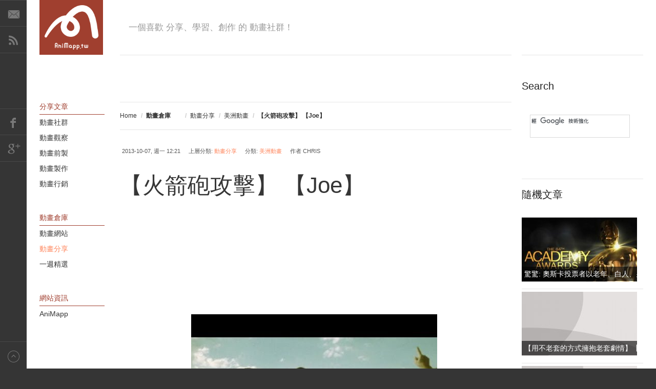

--- FILE ---
content_type: text/html; charset=utf-8
request_url: http://animapp.tw/stores/shares/american/1301-joe-2013-10-07-04-21-53.html
body_size: 10210
content:
<!DOCTYPE html>
<html xmlns:fb="http://ogp.me/ns/fb#"  lang="zh-tw" >
<head>
	              <meta name="viewport" content="width=device-width, initial-scale=1, maximum-scale=2.0">
    <base href="http://animapp.tw/stores/shares/american/1301-joe-2013-10-07-04-21-53.html" />
	<meta http-equiv="content-type" content="text/html; charset=utf-8" />
	<meta name="keywords" content="animation, share, learn, app, movie, music" />
	<meta name="author" content="Chris" />
	<meta name="description" content="&amp;nbsp; &amp;nbsp; Rebel rocket attack 知名街頭藝術家 Banksy http://en.wikipedia.org/wiki/Banksy 的新作，很震撼。這裡先不多做註解。 大家覺得它想講什麼? 歡迎多多留言 (沒看過的，先不要讀留言~)https://www.youtube.com/watch?v=FsF3HspQY6A&amp;nbsp; &amp;nbsp; https://www.youtube.com/watch?v=FsF3HspQY6A &amp;nbsp;..." />
	<meta name="generator" content="Joomla! - Open Source Content Management" />
	<title>【火箭砲攻擊】 【Joe】 | AniMapp.tw 動畫地圖</title>
	<link href="http://animapp.tw/templates/gk_magazine/images/favicon.ico" rel="shortcut icon" type="image/vnd.microsoft.icon" />
	<link href="/plugins/content/jw_allvideos/jw_allvideos/tmpl/Responsive/css/template.css" rel="stylesheet" type="text/css" />
	<link href="/media/com_ezset/css/ezset.css?f557fa5ba95638a52e6ca05dbc2b3b36" rel="stylesheet" type="text/css" />
	<link href="http://animapp.tw/templates/gk_magazine/css/k2.css" rel="stylesheet" type="text/css" />
	<link href="http://animapp.tw/templates/gk_magazine/css/normalize.css" rel="stylesheet" type="text/css" />
	<link href="http://animapp.tw/templates/gk_magazine/css/layout.css" rel="stylesheet" type="text/css" />
	<link href="http://animapp.tw/templates/gk_magazine/css/joomla.css" rel="stylesheet" type="text/css" />
	<link href="http://animapp.tw/templates/gk_magazine/css/system/system.css" rel="stylesheet" type="text/css" />
	<link href="http://animapp.tw/templates/gk_magazine/css/template.css" rel="stylesheet" type="text/css" />
	<link href="http://animapp.tw/templates/gk_magazine/css/menu/menu.css" rel="stylesheet" type="text/css" />
	<link href="http://animapp.tw/templates/gk_magazine/css/gk.stuff.css" rel="stylesheet" type="text/css" />
	<link href="http://animapp.tw/templates/gk_magazine/css/style7.css" rel="stylesheet" type="text/css" />
	<link href="http://animapp.tw/templates/gk_magazine/css/typography/typography.style7.css" rel="stylesheet" type="text/css" />
	<link href="http://animapp.tw/templates/gk_magazine/css/typography/typography.iconset.style7.css" rel="stylesheet" type="text/css" />
	<link href="//fonts.googleapis.com/css?family=Oxygen:400,300,700" rel="stylesheet" type="text/css" />
	<style type="text/css">
.childcontent .gkcol { width: 200px; }#gkUserArea { display: none; }body,
html, 
body button, 
body input, 
body select, 
body textarea { font-family: 'Vernon Adams', Arial, sans-serif; }
.blank { font-family: Arial, Helvetica, sans-serif; }
.blank { font-family: Arial, Helvetica, sans-serif; }
.blank { font-family: Arial, Helvetica, sans-serif; }
@media screen and (max-width: 772.5px) {
	    	#k2Container .itemsContainer { width: 100%!important; }
	    	.cols-2 .column-1,
	    	.cols-2 .column-2,
	    	.cols-3 .column-1,
	    	.cols-3 .column-2,
	    	.cols-3 .column-3,
	    	.demo-typo-col2,
	    	.demo-typo-col3,
	    	.demo-typo-col4 {width: 100%; }
	    	}#gkSidebar { width: 24%; }
#gkInset { width: 12.5%; }
#gkContent { width: 87.5%; }
#gkContentWrap { width: 76%; }
.gkPage { max-width: 1300px; }
#menu175 > div,
#menu175 > div > .childcontent-inner { width: 200px; }
#menu248 > div,
#menu248 > div > .childcontent-inner { width: 200px; }
#menu232 > div,
#menu232 > div > .childcontent-inner { width: 200px; }
#menu221 > div,
#menu221 > div > .childcontent-inner { width: 200px; }
#menu225 > div,
#menu225 > div > .childcontent-inner { width: 200px; }
#menu388 > div,
#menu388 > div > .childcontent-inner { width: 200px; }
#menu237 > div,
#menu237 > div > .childcontent-inner { width: 400px; }
#menu210 > div,
#menu210 > div > .childcontent-inner { width: 200px; }
#menu314 > div,
#menu314 > div > .childcontent-inner { width: 200px; }

	</style>
	<script type="application/json" class="joomla-script-options new">{"csrf.token":"21295377fd370a5ebfdc488398289f54","system.paths":{"root":"","base":""}}</script>
	<script src="/media/system/js/mootools-core.js?f557fa5ba95638a52e6ca05dbc2b3b36" type="text/javascript"></script>
	<script src="/media/system/js/core.js?f557fa5ba95638a52e6ca05dbc2b3b36" type="text/javascript"></script>
	<script src="/plugins/content/jw_allvideos/jw_allvideos/includes/js/jwp.js.php?v=4.8.0" type="text/javascript"></script>
	<script src="https://cdn.jsdelivr.net/gh/clappr/clappr@latest/dist/clappr.min.js" type="text/javascript"></script>
	<script src="https://content.jwplatform.com/libraries/VudZEfME.js" type="text/javascript"></script>
	<script src="/media/jui/js/jquery.min.js?f557fa5ba95638a52e6ca05dbc2b3b36" type="text/javascript"></script>
	<script src="/media/jui/js/jquery-noconflict.js?f557fa5ba95638a52e6ca05dbc2b3b36" type="text/javascript"></script>
	<script src="/media/jui/js/jquery-migrate.min.js?f557fa5ba95638a52e6ca05dbc2b3b36" type="text/javascript"></script>
	<script src="/media/system/js/caption.js?f557fa5ba95638a52e6ca05dbc2b3b36" type="text/javascript"></script>
	<script src="/media/com_ezset/js/ezset.js?f557fa5ba95638a52e6ca05dbc2b3b36" type="text/javascript"></script>
	<script src="/ezset/js/ezset-custom.js?f557fa5ba95638a52e6ca05dbc2b3b36" type="text/javascript"></script>
	<script src="/media/jui/js/bootstrap.min.js?f557fa5ba95638a52e6ca05dbc2b3b36" type="text/javascript"></script>
	<script src="/media/system/js/mootools-more.js?f557fa5ba95638a52e6ca05dbc2b3b36" type="text/javascript"></script>
	<script src="http://animapp.tw/templates/gk_magazine/js/gk.scripts.js" type="text/javascript"></script>
	<script src="http://animapp.tw/templates/gk_magazine/js/gk.menu.js" type="text/javascript"></script>
	<script type="text/javascript">
;
(function(d, s, id) {
  var js, fjs = d.getElementsByTagName(s)[0];
  if (d.getElementById(id)) return;
  js = d.createElement(s); js.id = id;
  js.src = "//connect.facebook.net/zh_TW/sdk.js#xfbml=1&version=v2.8&appId=124682044279485";
  fjs.parentNode.insertBefore(js, fjs);
}(document, 'script', 'facebook-jssdk'));;
jQuery(window).on('load',  function() {
				new JCaption('img.caption');
			});
  /* Google Analytics Start by Ezset */
  ;
  (function(i,s,o,g,r,a,m){i['GoogleAnalyticsObject']=r;i[r]=i[r]||function(){
  (i[r].q=i[r].q||[]).push(arguments)},i[r].l=1*new Date();a=s.createElement(o),
  m=s.getElementsByTagName(o)[0];a.async=1;a.src=g;m.parentNode.insertBefore(a,m)
  })(window,document,'script','//www.google-analytics.com/analytics.js','ga');

  ga('create', 'UA-23154615-2', 'animapp.tw');
  ga('send', 'pageview');
  /* Google Analytics End */
;
Ezset.init({"uri":{"root":"http:\/\/animapp.tw\/","base":"http:\/\/animapp.tw\/","current":"http:\/\/animapp.tw\/stores\/shares\/american\/1301-joe-2013-10-07-04-21-53.html","full":"http:\/\/animapp.tw\/stores\/shares\/american\/1301-joe-2013-10-07-04-21-53.html"},"client":0});;

 $GKMenu = { height:true, width:true, duration: 200 };
$GK_TMPL_URL = "http://animapp.tw/templates/gk_magazine";

$GK_URL = "http://animapp.tw/";

	</script>
	<meta property="og:title" content="【火箭砲攻擊】 【Joe】" />
	<meta property="og:site_name" content="AniMapp.tw 動畫地圖" />
	<meta property="og:description" content="&nbsp; &nbsp; Rebel rocket attack 知名街頭藝術家 Banksy http://en.wikipedia.org/wiki/Banksy 的新作，很震撼。這裡先不多做註解。 大家覺得它想講什麼? 歡迎多多留言 (沒看過的，先不要讀留言~)https://www.youtube.com/watch?v=FsF3HspQY6A&nbsp; &nbsp; https://www.youtube.com/watch?v=FsF3HspQY6A &nbsp;..." />
	<meta property="og:url" content="http://animapp.tw/stores/shares/american/1301-joe-2013-10-07-04-21-53.html" />
	<meta property="og:image" content="http://i1.ytimg.com/vi/FsF3HspQY6A/hqdefault.jpg?feature=og" />

    <link rel="stylesheet" href="http://animapp.tw/templates/gk_magazine/css/small.desktop.css" media="(max-width: 1300px)" />
<link rel="stylesheet" href="http://animapp.tw/templates/gk_magazine/css/tablet.css" media="(max-width: 1030px)" />
<link rel="stylesheet" href="http://animapp.tw/templates/gk_magazine/css/small.tablet.css" media="(max-width: 820px)" />
<link rel="stylesheet" href="http://animapp.tw/templates/gk_magazine/css/mobile.css" media="(max-width: 580px)" />

<!--[if IE 9]>
<link rel="stylesheet" href="http://animapp.tw/templates/gk_magazine/css/ie/ie9.css" type="text/css" />
<![endif]-->

<!--[if IE 8]>
<link rel="stylesheet" href="http://animapp.tw/templates/gk_magazine/css/ie/ie8.css" type="text/css" />
<![endif]-->

<!--[if lte IE 7]>
<link rel="stylesheet" href="http://animapp.tw/templates/gk_magazine/css/ie/ie7.css" type="text/css" />
<![endif]-->

<!--[if (gte IE 6)&(lte IE 8)]>
<script type="text/javascript" src="http://animapp.tw/templates/gk_magazine/js/respond.js"></script>
<script type="text/javascript" src="http://animapp.tw/templates/gk_magazine/js/selectivizr.js"></script>
<script type="text/javascript" src="http://html5shim.googlecode.com/svn/trunk/html5.js"></script>
<![endif]-->	 <link rel="stylesheet" href="/ezset/css/custom-typo.css" type="text/css" />
<link rel="stylesheet" href="/ezset/css/custom.css" type="text/css" />
</head>
<body data-tablet-width="1030" data-mobile-width="580" data-layout="left">	
		
	
    <section id="gkPageTop">
    	<div class="gkPage">                    	
		    
          <a href="http://animapp.tw/ " id="gkLogo" class="cssLogo">AniMapp 動畫地圖</a>
     		    
		    		    <div id="gkBannerTop">
		    	

<div class="custom-intro"  >

	<p>一個喜歡 分享、學習、創作 的 動畫社群！</p>	
</div>

		    </div>
		    		    
		        	</div>
    </section>

	<div id="gkPageContent" class="gkPage">
    	<section id="gkContent" class="gkColumnLeft">					
			<div id="gkContentWrap">
								
								
								<section id="gkTop2" class="gkCols3">
					<div>
						<div class="box  gkmod-1 nomargin"><div class="content">

<div class="custom"  >

	<p></p>	
</div>
</div></div>
					</div>
				</section>
								
								<section id="gkBreadcrumb">
										
<div class="breadcrumbs">
<ul><li><a href="/" class="pathway">Home</a></li> <li class="pathway separator">/</li> <li class="pathway">動畫倉庫</li> <li class="pathway separator">/</li> <li><a href="/stores/shares.html" class="pathway">動畫分享</a></li> <li class="pathway separator">/</li> <li><a href="/stores/shares/american.html" class="pathway">美洲動畫</a></li> <li class="pathway separator">/</li> <li class="pathway">【火箭砲攻擊】 【Joe】</li></ul></div>
										
									</section>
								
					
				
				<section id="gkMainbody">
					
											
<article class="item-page">
		
	<header>
		
				<ul>	
						<li class="created">
				<time pubdate="2013-10-07T12:21:53+08:00">
					2013-10-07, 週一 12:21				</time>
			</li>
						
						<li class="parent-category-name">
					
									上層分類: <a href="/stores/shares.html">動畫分享</a>							</li>
						
						<li class="category-name">
													分類: <a href="/stores/shares/american.html">美洲動畫</a>							</li>
			
						<li class="createdby">
								
									作者 Chris							</li>
				
				
								
								
									</ul>
				
				<h1>
							<a href="/stores/shares/american/1301-joe-2013-10-07-04-21-53.html">
					【火箭砲攻擊】 【Joe】				</a>
					</h1>
			</header>

	
<div class="itemBody">
					
		
		
		
	
		
		
		<div class="ezset-fb-like">
	<fb:like href="http://animapp.tw/stores/shares/american/1301-joe-2013-10-07-04-21-53.html" send="false" show_faces="false"></fb:like>
</div>
<div class="ad-content">
	<!-- Clickforce Ads -->
	<ins class="clickforceads" style="display:inline-block;width:728px;height:90px;" data-ad-zone="4334"></ins>
	<script async type="text/javascript" src="//cdn.doublemax.net/js/init.js"></script>
</div>
<p>&nbsp;</p>
<p style="text-align: center;"><img src="http://i1.ytimg.com/vi/FsF3HspQY6A/hqdefault.jpg?feature=og" alt="【火箭砲攻擊】 【Joe】" style="max-width: 550px;" />&nbsp;</p>
<h3>Rebel rocket attack</h3>
<p style="text-align: center;"><span style="text-align: center;">

<!-- JoomlaWorks "AllVideos" Plugin (v4.8.0) starts here -->

<div class="avPlayerWrapper avVideo">
	<div class="avPlayerContainer">
		<div id="AVPlayerID_0_e6e808cb401af1459788231f47c6188a" class="avPlayerBlock">
			<iframe src="https://www.youtube.com/embed/FsF3HspQY6A?rel=0&amp;fs=1&amp;wmode=transparent" width="748" height="420" allowfullscreen="true" frameborder="0" scrolling="no" title="JoomlaWorks AllVideos Player"></iframe>					</div>
	</div>
</div>

<!-- JoomlaWorks "AllVideos" Plugin (v4.8.0) ends here -->

</span></p>
<p>知名街頭藝術家 Banksy <a href="http://en.wikipedia.org/wiki/Banksy" target="_blank" >http://en.wikipedia.org/wiki/Banksy</a> 的新作，很震撼。這裡先不多做註解。</p>
<p>大家覺得它想講什麼? 歡迎多多留言 (沒看過的，先不要讀留言&#126;)<br /><br /><a href="https://www.youtube.com/watch?v=FsF3HspQY6A" target="_blank" >https://www.youtube.com/watch?v=FsF3HspQY6A</a>&nbsp;</p>
<p>&nbsp;</p>
<p><a href="https://www.youtube.com/watch?v=FsF3HspQY6A" target="_blank">https://www.youtube.com/watch?v=FsF3HspQY6A</a></p>
<p>&nbsp;</p>
<p class="ja-typo-box box-hilite-1"><strong>Readmore:</strong> <a href="http://www.facebook.com/animapp/posts/" target="_blank">http://www.facebook.com/animapp/posts/</a></p>
<p>&nbsp;</p><div class="ad-content">
	<!-- Clickforce Ads -->
	<ins class="clickforceads" style="display:inline-block;width:728px;height:90px;" data-ad-zone="4335"></ins>
	<script async type="text/javascript" src="//cdn.doublemax.net/js/init.js"></script>
</div><!-- UserXTD Information Box -->
<div class="ux-user-info-warp well">
	<div class="ux-user-inner row-fluid">
		<div class="ux-user-left">
			<div class="ux-user-left-inner">
				<img src="/cache/thumbs/cache/a52218cfdc7f9d52caee5051719f3fac.jpg" alt="Chris" />
			</div>
		</div>
		<div class="ux-user-right">
			<div class="ux-user-right-inner">
				<h2 class="ux-user-info-heading">
											<a href="/component/userxtd/?username=Chris">
							Chris						</a>
									</h2>
				<div class="ux-user-about">
									</div>
			</div>
		</div>
		<div class="pull-right more-about">
			
						<a href="/login/profile.html?id=51">
				詳細資訊			</a>
					</div>
	</div>
</div>
	
		
		
	</div>
		
	
		
	    
        
	    
		
	 
</article>
									</section>
				
							</div>
			
						<aside id="gkSidebar">
				<div>
					<div class="box  nomargin"><h3 class="header">Search</h3><div class="content">

<div class="custom"  >

	<script>
  (function() {
    var cx = '016290925307808703671:d8abxvo8xbo';
    var gcse = document.createElement('script');
    gcse.type = 'text/javascript';
    gcse.async = true;
    gcse.src = (document.location.protocol == 'https:' ? 'https:' : 'http:') +
        '//www.google.com/cse/cse.js?cx=' + cx;
    var s = document.getElementsByTagName('script')[0];
    s.parentNode.insertBefore(gcse, s);
  })();
</script>
<gcse:search></gcse:search>
	
</div>
</div></div><div class="box  nomargin"><h3 class="header">隨機文章</h3><div class="content">
<ul class="latestnews_photo">
	<li>
		<a class="" title="驚驚: 奧斯卡投票者以老年、白人、男性居多::" href="/blog/insight/233-oscars-old-white-male-voters.html">
			<h4><span>驚驚: 奧斯卡投票者以老年、白人、男性居多</span></h4>
			<img src="/images/news-thumbs/cache/379a3ad967528c18d1fc3c7e9f12c9e0.jpg" alt="驚驚: 奧斯卡投票者以老年、白人、男性居多"
				onerror="this.src='http://animapp.tw/images/news-thumbs/cache/6935fdc601f63f7299e22ba433a683d8.jpg'"/>
		</a>
	</li>
	<li>
		<a class="" title="【用不老套的方式擁抱老套劇情】【J⁺】::" href="/blog/pre-production/story-and-scripts/158-old-fashioned-way-with-not-embrace-old-fashioned-story-j.html">
			<h4><span>【用不老套的方式擁抱老套劇情】【J⁺】</span></h4>
			<img src="/images/news-thumbs/cache/6935fdc601f63f7299e22ba433a683d8.jpg" alt="【用不老套的方式擁抱老套劇情】【J⁺】"
				onerror="this.src='http://animapp.tw/images/news-thumbs/cache/6935fdc601f63f7299e22ba433a683d8.jpg'"/>
		</a>
	</li>
	<li>
		<a class="" title="我所學到的那些關於分鏡腳本的事#1::" href="/blog/pre-production/story-and-scripts/310-stuff-i-ve-learned-about-storyboard-1.html">
			<h4><span>我所學到的那些關於分鏡腳本的事#1</span></h4>
			<img src="/images/news-thumbs/cache/6935fdc601f63f7299e22ba433a683d8.jpg" alt="我所學到的那些關於分鏡腳本的事#1"
				onerror="this.src='http://animapp.tw/images/news-thumbs/cache/6935fdc601f63f7299e22ba433a683d8.jpg'"/>
		</a>
	</li>
	<li>
		<a class="" title="超人: 鋼鐵英雄 - 特效幕後::" href="/blog/production/compositing-and-effects/1228-man-of-steel-vfx.html">
			<h4><span>超人: 鋼鐵英雄 - 特效幕後</span></h4>
			<img src="/images/news-thumbs/cache/64ff793025866223f2b2d8833499d34e.jpg" alt="超人: 鋼鐵英雄 - 特效幕後"
				onerror="this.src='http://animapp.tw/images/news-thumbs/cache/6935fdc601f63f7299e22ba433a683d8.jpg'"/>
		</a>
	</li>
	<li>
		<a class="" title="【魔戒前傳：哈比人歷險記 - 幕後製作 1-4 集】【J⁺】::" href="/blog/production/163-prequel-to-lord-of-the-rings-the-hobbit-behind-the-scenes-set-1-4-j.html">
			<h4><span>【魔戒前傳：哈比人歷險記 - 幕後製作 1-4 集】【J⁺】</span></h4>
			<img src="/images/news-thumbs/cache/6935fdc601f63f7299e22ba433a683d8.jpg" alt="【魔戒前傳：哈比人歷險記 - 幕後製作 1-4 集】【J⁺】"
				onerror="this.src='http://animapp.tw/images/news-thumbs/cache/6935fdc601f63f7299e22ba433a683d8.jpg'"/>
		</a>
	</li>
	<li>
		<a class="" title="《加州大地震》San Andreas - 漂流物特效 講解::" href="/blog/production/compositing-and-effects/1833-san-andreas-thinking-particles-flowline-vfx.html">
			<h4><span>《加州大地震》San Andreas - 漂流物特效 講解</span></h4>
			<img src="/images/news-thumbs/cache/d14477bde522ad603bc67770e4f2c35c.jpg" alt="《加州大地震》San Andreas - 漂流物特效 講解"
				onerror="this.src='http://animapp.tw/images/news-thumbs/cache/6935fdc601f63f7299e22ba433a683d8.jpg'"/>
		</a>
	</li>
	<li>
		<a class="" title="【AnimApp 一週影片集 11/07 ~ 11/11】【J⁺】::" href="/stores/weekly-video/164-animapp-one-week-movie-set-1107-1111-j.html">
			<h4><span>【AnimApp 一週影片集 11/07 ~ 11/11】【J⁺】</span></h4>
			<img src="/images/news-thumbs/cache/9fca3943dddf53476d2fdeb8b89bd1f8.jpg" alt="【AnimApp 一週影片集 11/07 ~ 11/11】【J⁺】"
				onerror="this.src='http://animapp.tw/images/news-thumbs/cache/6935fdc601f63f7299e22ba433a683d8.jpg'"/>
		</a>
	</li>
</ul>
</div></div><div class="box "><h3 class="header">部落格最新文章</h3><div class="content">
<ul class="latestnews_photo">
	<li>
		<a class="" title="《破案神探》Mindhunter 的聲音幕後::" href="/blog/production/sound-effects-and-music/2047-mindhunter-sound-design-behind-the-scenes-podcast.html">
			<h4><span>《破案神探》Mindhunter 的聲音幕後</span></h4>
			<img src="/images/news-thumbs/cache/8f43e627aeeccaff28a5eb11f67315d5.jpg" alt="《破案神探》Mindhunter 的聲音幕後"
				onerror="this.src='https://animapp.tw/images/news-thumbs/cache/6935fdc601f63f7299e22ba433a683d8.jpg'"/>
		</a>
	</li>
	<li>
		<a class="" title="影像連續性很重要嗎？::" href="/blog/production/animation-and-rigging/2024-is-image-continuity-important.html">
			<h4><span>影像連續性很重要嗎？</span></h4>
			<img src="/images/news-thumbs/cache/6633580b2a74ff26b7acd2dc25575327.jpg" alt="影像連續性很重要嗎？"
				onerror="this.src='https://animapp.tw/images/news-thumbs/cache/6935fdc601f63f7299e22ba433a683d8.jpg'"/>
		</a>
	</li>
	<li>
		<a class="" title="在遊戲動畫中創造打擊感的 12 法則 ::" href="/blog/production/animation-and-rigging/2011-sega-twelve-principles-of-game-animation.html">
			<h4><span>在遊戲動畫中創造打擊感的 12 法則 </span></h4>
			<img src="/images/news-thumbs/cache/c1c4d05c94a763fa16ad9ab180e4def2.jpg" alt="在遊戲動畫中創造打擊感的 12 法則 "
				onerror="this.src='https://animapp.tw/images/news-thumbs/cache/6935fdc601f63f7299e22ba433a683d8.jpg'"/>
		</a>
	</li>
	<li>
		<a class="" title="製片 Jon Landau 談 - 《艾莉塔》與《阿凡達》續集::" href="/blog/insight/behind-the-scenes/1992-producer-jon-landau-production-talk-alita-fighting-angel-avatar-sequel.html">
			<h4><span>製片 Jon Landau 談 - 《艾莉塔》與《阿凡達》續集</span></h4>
			<img src="/images/news-thumbs/cache/2323a0e0cfe3f9fc50ad23a00fe41c08.jpg" alt="製片 Jon Landau 談 - 《艾莉塔》與《阿凡達》續集"
				onerror="this.src='https://animapp.tw/images/news-thumbs/cache/6935fdc601f63f7299e22ba433a683d8.jpg'"/>
		</a>
	</li>
	<li>
		<a class="" title="角色動畫師應該立馬開始做的 7 件事::" href="/blog/production/animation-and-rigging/1996-7-things-all-animators-need-to-start-or-stop-doing-right-now.html">
			<h4><span>角色動畫師應該立馬開始做的 7 件事</span></h4>
			<img src="/images/news-thumbs/cache/b3d9db5bb657c6976637b96feccdf4f6.jpg" alt="角色動畫師應該立馬開始做的 7 件事"
				onerror="this.src='https://animapp.tw/images/news-thumbs/cache/6935fdc601f63f7299e22ba433a683d8.jpg'"/>
		</a>
	</li>
</ul>
</div></div><div class="box "><h3 class="header">最新動畫分享</h3><div class="content">
<ul class="latestnews_photo">
	<li>
		<a class="" title="酒神 Bacchus::" href="/stores/shares/european/2042-bacchus.html">
			<h4><span>酒神 Bacchus</span></h4>
			<img src="/images/news-thumbs/cache/c4784ca84d057c0f8b8269477293a3a5.jpg" alt="酒神 Bacchus"
				onerror="this.src='http://animapp.tw/images/news-thumbs/cache/6935fdc601f63f7299e22ba433a683d8.jpg'"/>
		</a>
	</li>
	<li>
		<a class="" title="小姆的大冒險  L'Odyssée de Choum::" href="/stores/shares/european/2039-l-odyssee-de-choum.html">
			<h4><span>小姆的大冒險  L'Odyssée de Choum</span></h4>
			<img src="/images/news-thumbs/cache/29cb4dad284f8bd3ac864691c3105afb.jpg" alt="小姆的大冒險  L'Odyssée de Choum"
				onerror="this.src='http://animapp.tw/images/news-thumbs/cache/6935fdc601f63f7299e22ba433a683d8.jpg'"/>
		</a>
	</li>
	<li>
		<a class="" title="抽象  To abstract::" href="/stores/shares/american/2037-to-abstract-ross-mccampbell.html">
			<h4><span>抽象  To abstract</span></h4>
			<img src="/images/news-thumbs/cache/e870f3f6582b07895fc2dd847dd303cb.jpg" alt="抽象  To abstract"
				onerror="this.src='http://animapp.tw/images/news-thumbs/cache/6935fdc601f63f7299e22ba433a683d8.jpg'"/>
		</a>
	</li>
	<li>
		<a class="" title="美國天命  MANIFEST DESTINY::" href="/stores/shares/ads-and-mv/2036-beeple-manifest-destiny.html">
			<h4><span>美國天命  MANIFEST DESTINY</span></h4>
			<img src="/images/news-thumbs/cache/442c7071a5bdee0166c6e27b47869d77.jpg" alt="美國天命  MANIFEST DESTINY"
				onerror="this.src='http://animapp.tw/images/news-thumbs/cache/6935fdc601f63f7299e22ba433a683d8.jpg'"/>
		</a>
	</li>
	<li>
		<a class="" title="巨人 GIANTS::" href="/stores/shares/ads-and-mv/2034-league-of-legends-giants.html">
			<h4><span>巨人 GIANTS</span></h4>
			<img src="/images/news-thumbs/cache/4222fd28b6121636ee7b27ae1d8aa471.jpg" alt="巨人 GIANTS"
				onerror="this.src='http://animapp.tw/images/news-thumbs/cache/6935fdc601f63f7299e22ba433a683d8.jpg'"/>
		</a>
	</li>
</ul>
</div></div><div class="box "><h3 class="header">隨機動畫分享</h3><div class="content">
<ul class="latestnews_photo">
	<li>
		<a class="" title="一指城 Forefinger Town::" href="/stores/shares/asian/1849-forefinger-town.html">
			<h4><span>一指城 Forefinger Town</span></h4>
			<img src="/images/news-thumbs/cache/6fa5c8e17a701a3c7f0170c8e16c892e.jpg" alt="一指城 Forefinger Town"
				onerror="this.src='http://animapp.tw/images/news-thumbs/cache/6935fdc601f63f7299e22ba433a683d8.jpg'"/>
		</a>
	</li>
	<li>
		<a class="" title="紙 Paper::" href="/stores/shares/ads-and-mv/1798-pes-honda-paper.html">
			<h4><span>紙 Paper</span></h4>
			<img src="/images/news-thumbs/cache/f19ac67bb4f8a12d3b471dc3bed0290d.jpg" alt="紙 Paper"
				onerror="this.src='http://animapp.tw/images/news-thumbs/cache/6935fdc601f63f7299e22ba433a683d8.jpg'"/>
		</a>
	</li>
	<li>
		<a class="" title="【夜鶯與金絲雀 Nightingale and Canary】【Yao】::" href="/stores/shares/australian/1592-nightingale-and-canary-yao-2014-08-24-03-06-04.html">
			<h4><span>【夜鶯與金絲雀 Nightingale and Canary】【Yao】</span></h4>
			<img src="/images/news-thumbs/cache/10e1fc634dcb401f466cddad8b174f5b.jpg" alt="【夜鶯與金絲雀 Nightingale and Canary】【Yao】"
				onerror="this.src='http://animapp.tw/images/news-thumbs/cache/6935fdc601f63f7299e22ba433a683d8.jpg'"/>
		</a>
	</li>
	<li>
		<a class="" title="【源於森林 Tant de forêts】【Yao】::" href="/stores/shares/european/1465-tant-de-forets-yao-2014-04-17-10-04-34.html">
			<h4><span>【源於森林 Tant de forêts】【Yao】</span></h4>
			<img src="/images/news-thumbs/cache/a5021eadbc6b01ac64f234567b86c74d.jpg" alt="【源於森林 Tant de forêts】【Yao】"
				onerror="this.src='http://animapp.tw/images/news-thumbs/cache/6935fdc601f63f7299e22ba433a683d8.jpg'"/>
		</a>
	</li>
	<li>
		<a class="" title="【馴龍高手2之腋下癢癢 Itchy Armpit Clip】【Yao】::" href="/stores/shares/trailers/1481-2-itchy-armpit-clip-yao-2014-03-28-08-55-46.html">
			<h4><span>【馴龍高手2之腋下癢癢 Itchy Armpit Clip】【Yao】</span></h4>
			<img src="/images/news-thumbs/cache/a40bf9a741b10425b5d27db7265ff808.jpg" alt="【馴龍高手2之腋下癢癢 Itchy Armpit Clip】【Yao】"
				onerror="this.src='http://animapp.tw/images/news-thumbs/cache/6935fdc601f63f7299e22ba433a683d8.jpg'"/>
		</a>
	</li>
</ul>
</div></div><div class="box "><div class="content">

<div class="custom"  >

	<p style="text-align: justify;"><a href="http://feeds.feedburner.com/AnimAppFull" target="_blank"><img style="margin: 0px 3px;" src="http://cdn.animapp.tw/imgs/icon/RSS.png" alt="訂閱 RSS" width="50" height="50" title="訂閱 RSS" /></a><a title="animation.app@gmail.com" href="mailto:animation.app@gmail.com" target="_blank"><img style="margin: 0px 3px;" src="http://cdn.animapp.tw/imgs/icon/E-mail.png" alt="E-mail" width="50" height="50" title="E-mail" /></a><a href="https://www.facebook.com/animapp" target="_blank"><img style="margin: 0px 3px;" src="http://cdn.animapp.tw/imgs/icon/facebook.png" alt="Facebook " width="50" height="50" title="Facebook " /></a><a href="https://vimeo.com/channels/animapp"><img src="http://cdn.animapp.tw/imgs/icon/vimeo.png" width="50" height="50" alt="Vimeo" style="margin: 0px 3px;" /></a></p>	
</div>
</div></div><div class="box "><div class="content">

<div class="custom"  >

	<div id="fb-root"></div>
<script>(function(d, s, id) {
  var js, fjs = d.getElementsByTagName(s)[0];
  if (d.getElementById(id)) return;
  js = d.createElement(s); js.id = id;
  js.src = "//connect.facebook.net/zh_TW/all.js#xfbml=1&appId=107194579397450";
  fjs.parentNode.insertBefore(js, fjs);
}(document, 'script', 'facebook-jssdk'));</script>
<fb:like-box href="http://www.facebook.com/animapp" width="230" show_faces="true" stream="true" header="false"></fb:like-box>	
</div>
</div></div><div class="box "><h3 class="header">他們也說讚！</h3><div class="content">

<div class="custom"  >

	<div id="fb-root"></div>
<script type="text/javascript">// <![CDATA[
(function(d, s, id) {
  var js, fjs = d.getElementsByTagName(s)[0];
  if (d.getElementById(id)) {return;}
  js = d.createElement(s); js.id = id;
  js.src = "//connect.facebook.net/en_US/all.js#xfbml=1";
  fjs.parentNode.insertBefore(js, fjs);
}(document, 'script', 'facebook-jssdk'));
// ]]></script>

<div class="fb-recommendations" data-site="http://animapp.tw" data-width="230" data-height="550" data-header="false" data-border-color="#8f8f8f" data-font="verdana"></div>	
</div>
</div></div>
				</div>
			</aside>
			    	</section>
    	
    	    	<aside id="gkInset" class="gkOnlyMenu">
    		    		<div id="gkMainMenu" class="gkMainMenu2">
    			<nav id="gkExtraMenu" class="gkMenu">
<ul class="gkmenu level0"><li  class="first haschild"><a href="/blog.html"  class=" first haschild" id="menu175" title="分享文章" >分享文章</a><div class="childcontent">
<div class="childcontent-inner">
<div class="gkcol gkcol1  first"><ul class="gkmenu level1"><li  class="first haschild"><a href="/blog/community.html"  class=" first haschild" id="menu248" title="動畫社群" >動畫社群</a><div class="childcontent">
<div class="childcontent-inner">
<div class="gkcol gkcol  first"><ul class="gkmenu level2"><li  class="first"><a href="/blog/community/announcements.html"  class=" first" id="menu219" title="站務公告" >站務公告</a></li><li ><a href="/blog/community/events.html"  id="menu249" title="活動訊息" >活動訊息</a></li><li  class="last"><a href="/blog/community/events-report.html"  class=" last" id="menu220" title="活動直擊" >活動直擊</a></li></ul></div>
</div>
</div></li><li  class="haschild"><a href="/blog/insight.html"  class=" haschild" id="menu232" title="動畫觀察" >動畫觀察</a><div class="childcontent">
<div class="childcontent-inner">
<div class="gkcol gkcol  first"><ul class="gkmenu level2"><li  class="first"><a href="/blog/insight/behind-the-scenes.html"  class=" first" id="menu234" title="幕後花絮" >幕後花絮</a></li><li ><a href="/blog/insight/applied-animation.html"  id="menu235" title="動畫應用" >動畫應用</a></li><li ><a href="/blog/insight/people.html"  id="menu439" title="動畫人物 與 動畫團隊" >動畫人物 與 動畫團隊</a></li><li ><a href="/blog/insight/topic.html"  id="menu440" title="動畫特輯 與 產業觀察" >動畫特輯 與 產業觀察</a></li><li  class="last"><a href="/blog/insight/ideas.html"  class=" last" id="menu462" title="動畫觀念 與 動畫專題" >動畫觀念 與 動畫專題</a></li></ul></div>
</div>
</div></li><li  class="haschild"><a href="/blog/pre-production.html"  class=" haschild" id="menu221" title="動畫前製" >動畫前製</a><div class="childcontent">
<div class="childcontent-inner">
<div class="gkcol gkcol  first"><ul class="gkmenu level2"><li  class="first"><a href="/blog/pre-production/development-and-pipeline.html"  class=" first" id="menu222" title="企劃與流程" >企劃與流程</a></li><li ><a href="/blog/pre-production/character-and-art.html"  id="menu223" title="角色與美術" >角色與美術</a></li><li  class="last"><a href="/blog/pre-production/story-and-scripts.html"  class=" last" id="menu224" title="故事與腳本" >故事與腳本</a></li></ul></div>
</div>
</div></li><li  class="haschild"><a href="/blog/production.html"  class=" haschild" id="menu225" title="動畫製作" >動畫製作</a><div class="childcontent">
<div class="childcontent-inner">
<div class="gkcol gkcol  first"><ul class="gkmenu level2"><li  class="first"><a href="/blog/production/modeling-and-texture.html"  class=" first" id="menu226" title="模型與貼圖" >模型與貼圖</a></li><li ><a href="/blog/production/compositing-and-effects.html"  id="menu227" title="合成與特效" >合成與特效</a></li><li ><a href="/blog/production/animation-and-rigging.html"  id="menu228" title="動畫與 Rigging" >動畫與 Rigging</a></li><li ><a href="/blog/production/lighting-and-rendering.html"  id="menu229" title="燈光與算圖" >燈光與算圖</a></li><li ><a href="/blog/production/sound-effects-and-music.html"  id="menu230" title="音效與配樂" >音效與配樂</a></li><li  class="last"><a href="/blog/production/video-and-audio-editing.html"  class=" last" id="menu231" title="影音技術與剪接" >影音技術與剪接</a></li></ul></div>
</div>
</div></li><li  class="last"><a href="/blog/distribution-and-marketing.html"  class=" last" id="menu236" title="動畫行銷" >動畫行銷</a></li></ul></div>
</div>
</div></li><li  class="haschild active"><a href="#"  class=" haschild active" id="menu388" title="動畫倉庫" >動畫倉庫</a><div class="childcontent">
<div class="childcontent-inner">
<div class="gkcol gkcol  first"><ul class="gkmenu level1"><li  class="first"><a href="/stores/animation-sites.html"  class=" first" id="menu334" title="動畫網站" >動畫網站</a></li><li  class="haschild active"><a href="/stores/shares.html"  class=" haschild active" id="menu237" title="動畫分享" >動畫分享</a><div class="childcontent">
<div class="childcontent-inner">
<div class="gkcol gkcol2  first"><ul class="gkmenu level2"><li  class="first"><a href="/stores/shares/taiwanese.html"  class=" first" id="menu238" title="臺灣動畫" >臺灣動畫</a></li><li ><a href="/stores/shares/european.html"  id="menu240" title="歐洲動畫" >歐洲動畫</a></li><li  class="active"><a href="/stores/shares/american.html"  class=" active" id="menu241" title="美洲動畫" >美洲動畫</a></li><li ><a href="/stores/shares/asian.html"  id="menu242" title="亞洲動畫" >亞洲動畫</a></li><li ><a href="/stores/shares/australian.html"  id="menu243" title="澳洲動畫" >澳洲動畫</a></li><li ><a href="/stores/shares/japanese.html"  id="menu244" title="日本動畫" >日本動畫</a></li><li ><a href="/stores/shares/others.html"  id="menu245" title="其他地區" >其他地區</a></li><li ><a href="/stores/shares/ads-and-mv.html"  id="menu246" title="廣告與MV" >廣告與MV</a></li><li ><a href="/stores/shares/behind-the-scenes.html"  id="menu393" title="幕後製作" >幕後製作</a></li></ul></div><div class="gkcol gkcol2  last"><ul class="gkmenu level2"><li  class="first"><a href="/stores/shares/demoreel.html"  class=" first" id="menu394" title="Demoreel" >Demoreel</a></li><li ><a href="/stores/shares/trailers.html"  id="menu395" title="預告片" >預告片</a></li><li ><a href="/stores/shares/cinematics.html"  id="menu396" title="遊戲動畫" >遊戲動畫</a></li><li ><a href="/stores/shares/applied.html"  id="menu397" title="動畫應用" >動畫應用</a></li><li ><a href="/stores/shares/tutorials.html"  id="menu401" title="教學影片" >教學影片</a></li><li ><a href="/stores/shares/motion-graphics.html"  id="menu402" title="Motion Graphics" >Motion Graphics</a></li><li ><a href="/stores/shares/events.html"  id="menu404" title="活動分享" >活動分享</a></li><li ><a href="/stores/shares/news.html"  id="menu406" title="動畫新聞" >動畫新聞</a></li><li ><a href="/stores/shares/stop-motion.html"  id="menu463" title="Stop Motion" >Stop Motion</a></li></ul></div>
</div>
</div></li><li  class="last"><a href="/stores/weekly-video.html"  class=" last" id="menu247" title="一週精選" >一週精選</a></li></ul></div>
</div>
</div></li><li  class="last haschild"><a href="/info.html"  class=" last haschild" id="menu210" title="網站資訊" >網站資訊</a><div class="childcontent">
<div class="childcontent-inner">
<div class="gkcol gkcol  first"><ul class="gkmenu level1"><li  class="first haschild"><a href="/info/animapp/about.html"  class=" first haschild" id="menu314" title="AniMapp" >AniMapp</a><div class="childcontent">
<div class="childcontent-inner">
<div class="gkcol gkcol1  first"><ul class="gkmenu level2"><li  class="first"><a href="/info/animapp/about.html"  class=" first" id="menu174" title="關於我們" >關於我們</a></li><li ><a href="/info/animapp/about-us.html"  id="menu211" title="特色原則 Belief" >特色原則 Belief</a></li><li  class="last"><a href="/info/animapp/seeking-writers.html"  class=" last" id="menu214" title="旅伴徵集 Join Us" >旅伴徵集 Join Us</a></li></ul></div>
</div>
</div></li></ul></div>
</div>
</div></li></ul>
</nav>   
    		</div>
    		    	
    		
    	</aside>
    	    	
    	<!--[if IE 8]>
    	<div class="ie8clear"></div>
    	<![endif]-->
	</div>
	    
	    
        
        
    ﻿
<footer id="gkFooter" class="gkPage">
	<div>
		
		<p id="gkCopyrights">
			AnimApp.tw &copy;. All rights reserved.
			本站由 <a href="https://simular.co" title="Simular">Simular</a> 設計並維護。
		</p>

	</div>
</footer>
    	
    
<aside id="gkToolbar">
		<div id="gkMobileMenu">
		Menu		<select onChange="window.location.href=this.value;">
		<option  value="/blog.html">分享文章</option><option  value="/blog/community.html">&mdash; 動畫社群</option><option  value="/blog/community/announcements.html">&mdash;&mdash; 站務公告</option><option  value="/blog/community/events.html">&mdash;&mdash; 活動訊息</option><option  value="/blog/community/events-report.html">&mdash;&mdash; 活動直擊</option><option  value="/blog/insight.html">&mdash; 動畫觀察</option><option  value="/blog/insight/behind-the-scenes.html">&mdash;&mdash; 幕後花絮</option><option  value="/blog/insight/applied-animation.html">&mdash;&mdash; 動畫應用</option><option  value="/blog/insight/people.html">&mdash;&mdash; 動畫人物 與 動畫團隊</option><option  value="/blog/insight/topic.html">&mdash;&mdash; 動畫特輯 與 產業觀察</option><option  value="/blog/insight/ideas.html">&mdash;&mdash; 動畫觀念 與 動畫專題</option><option  value="/blog/pre-production.html">&mdash; 動畫前製</option><option  value="/blog/pre-production/development-and-pipeline.html">&mdash;&mdash; 企劃與流程</option><option  value="/blog/pre-production/character-and-art.html">&mdash;&mdash; 角色與美術</option><option  value="/blog/pre-production/story-and-scripts.html">&mdash;&mdash; 故事與腳本</option><option  value="/blog/production.html">&mdash; 動畫製作</option><option  value="/blog/production/modeling-and-texture.html">&mdash;&mdash; 模型與貼圖</option><option  value="/blog/production/compositing-and-effects.html">&mdash;&mdash; 合成與特效</option><option  value="/blog/production/animation-and-rigging.html">&mdash;&mdash; 動畫與 Rigging</option><option  value="/blog/production/lighting-and-rendering.html">&mdash;&mdash; 燈光與算圖</option><option  value="/blog/production/sound-effects-and-music.html">&mdash;&mdash; 音效與配樂</option><option  value="/blog/production/video-and-audio-editing.html">&mdash;&mdash; 影音技術與剪接</option><option  value="/blog/distribution-and-marketing.html">&mdash; 動畫行銷</option><option  value="#">動畫倉庫</option><option  value="/stores/animation-sites.html">&mdash; 動畫網站</option><option  value="/stores/shares.html">&mdash; 動畫分享</option><option  value="/stores/shares/taiwanese.html">&mdash;&mdash; 臺灣動畫</option><option  value="/stores/shares/european.html">&mdash;&mdash; 歐洲動畫</option><option selected="selected"  value="/stores/shares/american.html">&mdash;&mdash; 美洲動畫</option><option  value="/stores/shares/asian.html">&mdash;&mdash; 亞洲動畫</option><option  value="/stores/shares/australian.html">&mdash;&mdash; 澳洲動畫</option><option  value="/stores/shares/japanese.html">&mdash;&mdash; 日本動畫</option><option  value="/stores/shares/others.html">&mdash;&mdash; 其他地區</option><option  value="/stores/shares/ads-and-mv.html">&mdash;&mdash; 廣告與MV</option><option  value="/stores/shares/behind-the-scenes.html">&mdash;&mdash; 幕後製作</option><option  value="/stores/shares/demoreel.html">&mdash;&mdash; Demoreel</option><option  value="/stores/shares/trailers.html">&mdash;&mdash; 預告片</option><option  value="/stores/shares/cinematics.html">&mdash;&mdash; 遊戲動畫</option><option  value="/stores/shares/applied.html">&mdash;&mdash; 動畫應用</option><option  value="/stores/shares/tutorials.html">&mdash;&mdash; 教學影片</option><option  value="/stores/shares/motion-graphics.html">&mdash;&mdash; Motion Graphics</option><option  value="/stores/shares/events.html">&mdash;&mdash; 活動分享</option><option  value="/stores/shares/news.html">&mdash;&mdash; 動畫新聞</option><option  value="/stores/shares/stop-motion.html">&mdash;&mdash; Stop Motion</option><option  value="/stores/weekly-video.html">&mdash; 一週精選</option><option  value="/info.html">網站資訊</option><option  value="/info/animapp/about.html">&mdash; AniMapp</option><option  value="/info/animapp/about.html">&mdash;&mdash; 關於我們</option><option  value="/info/animapp/about-us.html">&mdash;&mdash; 特色原則 Belief</option><option  value="/info/animapp/seeking-writers.html">&mdash;&mdash; 旅伴徵集 Join Us</option>		</select>
	</div>
		
		<div id="gkLinks">
				<a href="mailto:&#97;&#110;&#105;&#109;&#97;&#116;&#105;&#111;&#110;&#46;&#97;&#112;&#112;&#64;&#103;&#109;&#97;&#105;&#108;&#46;&#99;&#111;&#109;" class="gkMail">E-Mail</a>
				
				<a href="http://feeds.feedburner.com/AnimAppFull" class="gkRSS">RSS</a>
			</div>
		
		
		<div id="gkSocial">
		

<div class="custom"  >

	<p><a class="gkFb" target="_blank" href="https://www.facebook.com/animapp">Facebook</a><a class="gkGplus"  target="_blank" href="https://plus.google.com/111381820014889149265">Google+</a></p>	
</div>

	</div>
		
		
</aside>

<a href="#gkPageTop" id="gkBackToTop">Back to top</a>   		
   	

<!-- +1 button -->

<!-- twitter -->


<!-- Pinterest script --> 

	
	
	<div id="gkPopupOverlay"></div>
		
	

<div class="custom"  >

	<script type="text/javascript">

  var _gaq = _gaq || [];
  _gaq.push(['_setAccount', 'UA-23154615-2']);
  _gaq.push(['_setDomainName', '.animapp.tw']);
  _gaq.push(['_trackPageview']);

  (function() {
    var ga = document.createElement('script'); ga.type = 'text/javascript'; ga.async = true;
    ga.src = ('https:' == document.location.protocol ? 'https://ssl' : 'http://www') + '.google-analytics.com/ga.js';
    var s = document.getElementsByTagName('script')[0]; s.parentNode.insertBefore(ga, s);
  })();

</script>	
</div>



</body>
</html>

--- FILE ---
content_type: text/css
request_url: http://animapp.tw/media/com_ezset/css/ezset.css?f557fa5ba95638a52e6ca05dbc2b3b36
body_size: 193
content:
/* ASIKART EasySet Custom CSS System */

/* GLOBAL */

/* FRAMEWORK */

/* BLOG LAYOUT */
.ezset-blog-simplelayout-image {
    float: left;
    margin-right: 20px;
    margin-bottom: 20px;
}

.ezset-blog-simplelayout-intro {
    overflow: auto;
    margin-bottom: 20px;
}


--- FILE ---
content_type: text/css
request_url: http://animapp.tw/templates/gk_magazine/css/k2.css
body_size: 4406
content:
/*
#------------------------------------------------------------------------
# Magazine - January Joomla! template (for Joomla 2.5)
#
# Copyright (C) 2007-2013 Gavick.com. All Rights Reserved.
# License: Copyrighted Commercial Software
# Website: http://www.gavick.com
# Support: support@gavick.com 
*/


.k2FeedIcon a,
a.k2FeedIcon {
	display: block;
	height: 21px;
	line-height: 21px;
	margin: 32px 0 0;
	padding: 0 0 0 32px;
	float: left;
	font-size: 13px;
	color: #999;
	background: url('../images/k2/rss.png') no-repeat 0 0;
}
.k2FeedIcon a:hover,
a:hover.k2FeedIcon {
	color: #222;
}
.k2FeedIcon a {
	float: none;
}
/* item view */

article header ul + ul {
	border: 1px solid #e5e5e5;
	border-left: none;
	border-right: none;
}
article header ul + ul li {
	line-height: 28px;
}
h1 > sup,
h2 > sup {
	background: #fec64d;
	font-size: 10px;
	font-weight: 600;
	top: -2.5em;
	color: #fff;
	padding: 2px 6px;
	text-transform: uppercase
}
ul li.itemResizer a {
	display: inline-block;
	width: 15px;
	height: 15px;
	background: url('../images/k2/fonts.png') no-repeat 100% 5px;
	text-indent: -9999em;
}
ul li.itemResizer span {
	padding: 0 6px 0 0;
}
ul li.itemResizer #fontIncrease {
	background-position: 0 5px;
}
.smallerFontSize {
	font-size: 90% !important;
}
.largerFontSize {
	font-size: 115% !important;
}

.itemPrint, .itemEmail { float: right}
.itemPrint a, .itemEmail a { color: #242424 !important}
.itemImageBlock {
	position: relative;
	margin: 0 0 40px;
}
.itemImage {
	display: block;
	line-height: 0;
	overflow: hidden;
}
.itemImageBlock img {
	-webkit-box-sizing: border-box;
	   -moz-box-sizing: border-box;
	    -ms-box-sizing: border-box;
	     -o-box-sizing: border-box;
	        box-sizing: border-box;
	display: block;
	height: auto;
	max-width: 100%;
	padding: 0;
}
.itemImageBlock img:hover { 
	-webkit-box-shadow: inset 0 0 12px rgba(0,0,0,0.4);
	   -moz-box-shadow: inset 0 0 12px rgba(0,0,0,0.4);
	    -ms-box-shadow: inset 0 0 12px rgba(0,0,0,0.4);
	     -o-box-shadow: inset 0 0 12px rgba(0,0,0,0.4);
	        box-shadow: inset 0 0 12px rgba(0,0,0,0.4);
}
.itemImageCaption {
	display: block;
	color: #999;
	padding: 8px 0 0;
	
	font-size: 11px;
}
.itemImageBlock > a {
	display: block;
	width: 100%;
}
.itemExtraFields ul li span.itemExtraFieldsValue,
.itemLinks .itemCategory a,
.itemLinks .itemTagsBlock ul {
	display: block;
	margin: 0 0 0 21%;
}
.itemBottom .itemRatingBlock span,
.itemBottom .itemRatingBlock .itemRatingList,
.itemBottom .itemRatingBlock .itemRatingForm ul.itemRatingList li,
.itemLinks .itemCategory span,
.itemLinks .itemAttachmentsBlock > span,
.itemExtraFields ul li span.itemExtraFieldsLabel,
.itemLinks .itemTagsBlock span,
.itemLinks .itemTagsBlock ul li,
.latestView .itemsContainer {
	float: left;
}
.itemBottom {
	clear: both;
	margin: 0 0 6px;
}
.itemLinks {
	clear: both;
	margin: 38px 0;
}
.itemLinks .itemTagsBlock,
.itemLinks .itemSocialSharing {
	clear: both;
	overflow: hidden;
	
}
.itemSocialSharing {
	
	padding: 20px 0;
	margin-top: 38px;
	border-top: 1px solid #e5e5e5;
	border-bottom: 1px solid #e5e5e5;
	
    
}
.itemExtraFields {
	margin: 8px 0 24px;
	font-size: 12px;
}
.itemExtraFields h3 {
	padding: 0 0 8px;
	font-size: 18px;
}
small.itemDateModified {
	display: block;
	text-align: right;
	font-style: italic
}
.itemRatingBlock {
	overflow: hidden;
}
.itemRatingBlock span {
	float: left;
}
.itemRatingForm {
	display: block;
	vertical-align: middle;
	line-height: 25px;
	margin-left: 20%;
}
.itemRatingLog {
	margin: -2px 0 0;
	padding: 0 0 0 4px;
	float: left;
	line-height: 25px;
	font-size: 11px;
	color: #999
}
span#formLog {
	display: block;
	float: none;
	clear: both;
	color: white;
	background: #4d90fe;
	text-align: center;
	margin: 10px 0;
	position: relative;
	top: 10px;
}
.itemRatingForm .formLogLoading {
	height: 25px;
	padding: 0 0 0 20px;
}
.itemRatingList,
.itemRatingList a:hover,
.itemRatingList .itemCurrentRating {
	background: url('../images/k2/star.png') left -1000px repeat-x;
}
.itemRatingList {
	position: relative;
	float: left;
	width: 125px;
	height: 25px;
	overflow: hidden;
	list-style: none;
	margin: 0 6px !important;
	padding: 0;
	background-position: left top;
}
.itemRatingList li {
	display: inline;
	background: none;
	padding: 0;
	border: none !important;
}
.itemRatingList a,
.itemRatingList .itemCurrentRating {
	position: absolute;
	top: 0;
	left: 0;
	text-indent: -1000px;
	height: 25px;
	line-height: 25px;
	outline: none;
	overflow: hidden;
	border: none;
	cursor: pointer;
}
.itemRatingList a:hover {
	background-position: left center;
}
.itemRatingList a.one-star {
	width: 20%;
	z-index: 6;
}
.itemRatingList a.two-stars {
	width: 40%;
	z-index: 5;
}
.itemRatingList a.three-stars {
	width: 60%;
	z-index: 4;
}
.itemRatingList a.four-stars {
	width: 80%;
	z-index: 3;
}
.itemRatingList a.five-stars {
	width: 100%;
	z-index: 2;
}
.itemRatingList .itemCurrentRating {
	z-index: 1;
	background-position: 0 bottom;
	margin: 0;
	padding: 0;
}
.itemTags li a,
.k2TagCloudBlock a,
.moduleItemTags a {
	
	
	
	
	
	
}
.itemTags li a:hover,
.moduleItemTags a:hover {
	background-position: 0 100%;
}
.k2TagCloudBlock a {
	background-image: none;
	height: auto;
	line-height: normal;
}
.k2TagCloudBlock a:hover {
	background: #4d90fe;
}
.itemExtraFields ul li {
	list-style: none;
	padding: 5px 0;
	border-top: 1px solid #eee;
}
.itemLinks ul li {
	list-style: none;
	margin-right: 10px;
}
.itemTagsBlock ul li:after { 
	content: ",";
}

.itemAttachmentsBlock {
	margin: 0 0 48px;
	background: #FEC64D url('../images/style1/typography/tips.png') no-repeat 6px 3px;
	min-height: 38px;
	padding: 10px 10px 10px 80px;
}

.itemLinks .itemAttachmentsBlock ul li a {
	color: #fff !important;
	font-weight: 400;
	margin-left: 12px;
}
.itemLinks .itemAttachmentsBlock ul li a span { font-weight: normal; font-size: 11px;}
.itemLinks .itemSocialSharing > div {
	float: left;
}
.itemAuthorBlock {
	-webkit-box-sizing: border-box;
	   -moz-box-sizing: border-box;
	    -ms-box-sizing: border-box;
	     -o-box-sizing: border-box;
	        box-sizing: border-box;
	clear: both;
	float: left;
}
.itemAuthorBlock > .gkAvatar {
	float: left;
	padding: 12px;
	max-width: 80px;
}
.itemAuthorBlock > .gkAvatar > img {
	display: block;
}
.itemAuthorBlock .itemAuthorDetails {
	margin: 0 24px 0 130px;
	line-height: 1.7;
}
.itemAuthorBlock .itemAuthorDetails p {
	margin: 0.5em 0 0.8em;
}
.itemAuthorUrl,
.itemAuthorEmail {
	font-size: 12px;
}
.itemAuthorData {
	overflow: hidden;
	margin: 0 0 36px;
	padding: 16px;
	background: #f9f9f9;
}
.itemAuthorData h3 {
	font-size: 20px;
	font-weight: 400;
	color: #242424
}
.itemAuthorData a { color: #242424 !important}
.itemAuthorData .itemAuthorContent {
	
	margin: 0;
}
.itemAuthorContent {
	margin: 0 0 32px 0;
	overflow: hidden;
}

.itemAuthorContent ul li {
	background: url('../images/style1/typography/bullet1.png') no-repeat 0 12px;
	
	line-height: 1.6;
	padding: 5px 0 0 24px;
	
}

.itemNavigation {
	clear: both;
	padding: 0;
	font-size: 12px;
	color: #7D7B7A;
}
.itemAuthorContent ul li a:hover {
	color: #2f3336;
}
.itemComments h3, .itemAuthorContent h3 { 
   border-top: 1px solid #e5e5e5;
    line-height: 1;
	padding: 38px 0
    }
.itemCommentsForm label {
	display: block;
	clear: both;
	padding: 12px 0 6px
}
.itemCommentsForm textarea,
.itemCommentsForm .inputbox {
	float: left;
}
.itemCommentsForm textarea.inputbox {
	height: 200px;
}
.itemCommentsForm .inputbox {
	width: 100%;
}
.itemCommentsForm #submitCommentButton {
	clear: both;
	margin: 20px 0 0;
}
.itemCommentsForm .itemCommentsFormNotes {
	margin: 0 0 24px;
	color: #999;
	font-size: 13px;
	
}
#itemCommentsAnchor {
	clear: both;
	
	
}
.itemComments p {margin: 0.5em 0}
.itemComments .itemCommentsList {
	clear: both;
	padding: 36px 0 12px;
}
.itemComments .itemCommentsList li {
	border-top: 1px solid #e5e5e5;
	margin: 0 0 24px;
	padding: 24px 0 0;
	
}
.itemComments .itemCommentsList li > div { 
	padding: 10px;
}

.itemComments .itemCommentsList li > img, .k2LatestCommentsBlock img{
	float: left;
	border-radius: 50%;
	   -webkit-border-radius: 50%;
	      -moz-border-radius: 50%;
	         -o-border-radius: 50%;
	border: 1px solid #e5e5e5;
	margin: 18px 0 0;
	padding: 5px
}
.itemComments .itemCommentsList li > div {
	margin: 0 0 0 92px;
}
.itemComments .itemCommentsList li span {
	margin-right: 16px;
	font-size: 13px;
	color: #999
	
}
.itemComments .itemCommentsList li span:first-child { font-size: 16px; font-weight: 600; color: #242424;}
.itemComments .itemCommentsList li span:first-child a { color: #242424 !important}
a.commentLink { float: right}
.itemBackToTop {
	float: right;
}
/* Items views */
.itemList article header h2,
.itemsContainerWrap article header h1 {
	margin: 0 0 16px;
	font-size: 36px;
	line-height: 42px;
}
.itemList ul.itemTags {
	clear: both;
	padding: 12px 0 0 0;
}
.itemTags {
	padding-left: 4px !important;
}
.itemList ul.itemTags li {
	float: left;
}
.clr {
	clear: both;
}
.itemListSubCategories {
	overflow: hidden;
}
.userView article,
.genericView article,
.itemList article {
	clear: both;
	margin-top: 38px !important;
}
/*.itemListSubCategories h2*/
.subCategoryContainer {
	float: left;
	margin-bottom: 32px;
}
.subCategoryContainer .subCategory {
	margin: 0 32px 24px 0;
}
.itemContainer {
	float: left;
}
.itemList article {
	border-top: 1px solid #e5e5e5;
	padding-top: 24px;
}
.itemsContainer:first-child .itemList article,
.itemsContainer .itemsContainerWrap .itemList article, 
#itemListLeading .itemContainer:first-child article.itemView,
.genericView .itemList article:first-child  { 
    border: none; 
	margin-top: 0 !important;
	padding: 0
}
itemContainerLast article {
	margin: 0;
}
#itemListLinks {
	clear: both;
}
#itemListLinks ul {
	margin: 12px 0 0 0;
}
#itemListLinks li {
	background: url('../images/style1/typography/bullet-square2.png') no-repeat 0 6px;
	padding-left: 24px;
	font-size: 13px;
}
#itemListLinks a {
	color: #737373;
}
#itemListLinks a:hover {
	color: #2f3336;
}
/* Modules */
/*----------------------------------------------------------------------
Modules:  mod_k2_comments
----------------------------------------------------------------------*/
/*----------------------------------------------------------------------
Modules:  mod_k2_comments
----------------------------------------------------------------------*/
/* Latest Comments & Author module*/
.k2LatestCommentsBlock .k2FeedIcon {
	margin-top: 16px;
}
.k2LatestCommentsBlock ul li,
.k2TopCommentersBlock ul li {
	padding: 12px 0 !important;
	list-style: none !important;
	line-height: 1.5 !important;
}
.k2Avatar {
	display: block !important;
	float: left;
	margin: 0 24px 0 0;
}
.lcAvatar {
	margin: 0 12px 0 0;
}
.lcAvatar img { margin: 0;}
.lcUsername {
	font-weight: 600;
	font-size: 12px;
}
.k2LatestCommentsBlock div {
	margin-left: 72px
	
}
.k2LatestCommentsBlock div p { margin: 0.3em 0}

.k2AuthorsListBlock ul li {
	border: none;
	border-bottom: 1px solid #eee;
	padding: 12px 0;
}
.k2AuthorsListBlock ul li a.abAuthorLatestItem {
	display: block;
	clear: both;
	margin: 12px 0 0;
	padding: 0 0 0 12px;
	font-size: 11px;
	line-height: 14px;
}
.k2AuthorsListBlock ul li a.abAuthorLatestItem span {
	display: block;
	font-size: 10px;
	color: #777;
}
/* Restriction */
#gkRight .k2Avatar,
#gkLeft .k2Avatar {
	border-color: #fff;
}
/* Top Commenters */
.tcUsername {
	font-size: 18px;
	color: #333;
}
.tcLatestComment {
	display: block;
	margin: 6px 0;
	font-size: 13px;
	color: #737373;
}
.tcLatestCommentDate {
	display: block;
	font-size: 11px;
	color: #999;
}
/*----------------------------------------------------------------------
Modules:  mod_k2_content
----------------------------------------------------------------------*/
div .k2ItemsBlock ul {
	margin-right: -20px;
}
div .k2ItemsBlock ul li {
	margin: 0 0 12px;
	background: none !important;
	padding: 12px 20px 12px 0 !important;
	list-style: none !important;
}
a.moduleItemTitle {
	color: #2f3336;
	display: block;
	font-size: 18px;
	font-weight: 400;
	line-height: 22px;
}
.moduleItemAuthor {
	overflow: hidden;
	margin: 0 0 16px;
	font-size: 11px;
	border-bottom: 1px solid #e5e5e5;
}
.moduleItemAuthor a {
	color: #2f3336;
	display: block;
	font: bold 12px Verdana, Geneva, sans-serif;
	padding: 0 0 12px;
}
.moduleItemAuthor p {
	clear: both;
}
.moduleItemIntrotext {
	display: block;
	padding: 12px 0 0;
	line-height: 1.6;
}
.moduleItemIntrotext a.moduleItemImage img {
	float: left;
	overflow: hidden;
	margin: 4px 0;
}
.moduleItemDateCreated,
.moduleItemCategory {
	font: normal 10px Verdana, Geneva, sans-serif;
	color: #999;
}
.moduleItemExtraFields ul li span.moduleItemExtraFieldsLabel {
	display: block;
	float: left;
	font-weight: bold;
	margin: 0 4px 0 0;
	width: 30%;
}
.moduleItemTags,
.moduleAttachments {
	overflow: hidden;
	border-top: 1px solid #e5e5e5;
	margin: 12px 0 0;
	padding: 12px 0 0;
}
.moduleItemTags strong {
	font-size: 12px;
	color: #2f3336;
}
.moduleItemTags a {
	float: right;
}
a.moduleItemComments {
	font-size: 12px;
}
a:hover.moduleItemComments {
	background-position: 0 100%;
	color: #fff;
}
.k2ItemsBlock ul li span.moduleItemHits {
	font-size: 90%;
}
.moduleItemImage {
	display: block;
	margin-bottom: 10px;
	overflow: hidden;
	width: 100%;
}
.moduleItemReadMore {
	display: block;
	clear: both;
}
/*---Modules:  mod_k2_login ---*/
.k2LoginBlock fieldset.input {
	margin: 0;
	padding: 0 0 8px 0;
}
.k2LoginBlock fieldset.input p {
	margin: 0;
	padding: 0 0 4px 0;
}
.k2LoginBlock fieldset.input p label,
.k2LoginBlock fieldset.input p input {
	display: block;
}
.k2LoginBlock fieldset.input p#form-login-remember label,
.k2LoginBlock fieldset.input p#form-login-remember input {
	display: inline;
}
.k2UserBlock p.ubGreeting {
	border-bottom: 1px dotted #eee;
}
.k2UserBlock .k2UserBlockDetails span.ubName {
	display: block;
	font-weight: bold;
	font-size: 14px;
}
/* ---Modules:  mod_k2_tools ---*/
/* ---Breadcrumbs ---*/
.k2BreadcrumbsBlock span.bcTitle {
	padding: 0 4px 0 0;
	color: #999;
}
.k2BreadcrumbsBlock span.bcSeparator {
	padding: 0 4px;
	font-size: 14px;
}
/* ---Calendar ---*/
.k2CalendarBlock {
	margin-bottom: 8px;
}
/* use this height value so that the calendar height won't change on Month change via ajax */
.k2CalendarLoader {
	background: #fff;
}
.k2CalendarBlock table.calendar {
	width: 100%;
	margin: 0 auto;
	background: #fff;
	border-collapse: collapse;
	border-left: 1px solid #eee;
}
.k2CalendarBlock table.calendar tr td {
	text-align: center;
	vertical-align: middle;
	padding: 3px;
	border: 1px solid #eee;
	background: #fff;
}
.k2CalendarBlock table.calendar tr td.calendarNavMonthPrev,
.k2CalendarBlock table.calendar tr td.calendarNavMonthNext {
	background: #fff;
	text-align: center;
	font-size: 15px !important;
}
.k2CalendarBlock table.calendar tr td.calendarDayName {
	background: #f5f5f5;
	font-size: 11px;
	width: 14.2%;
	color: #333;
	font-weight: 600;
}
.k2CalendarBlock table.calendar tr td.calendarDateEmpty {
	background: #fbfbfb;
}
.k2CalendarBlock table.calendar tr td.calendarDate {
	font-size: 11px;
}
.k2CalendarBlock table.calendar tr td.calendarDateLinked {
	padding: 0;
}
.k2CalendarBlock table.calendar tr td.calendarDateLinked a {
	display: block;
	padding: 2px;
}
.k2CalendarBlock table.calendar tr td.calendarDateLinked a:hover {
	display: block;
	background: #fec64d;
	color: #fff !important;
	padding: 2px;
}
.k2CalendarBlock table.calendar tr td.calendarToday {
	background: #4d90fe;
	color: #fff;
}
.k2CalendarBlock table.calendar tr td.calendarTodayLinked {
	background: #f5f5f5;
	
	padding: 0;
}
table.calendar tr td.calendarTodayLinked a {
	display: block;
	padding: 2px;
	color: #4d90fe;
	font-size: 12px;
	font-weight: bold
}
.k2CalendarBlock table.calendar tr td.calendarTodayLinked a:hover {
	display: block;
	background: #fec64d;
	color: #fff;
	padding: 2px;
}
.calendarNavLink { color: #4d90fe}
/* restriction */
.gkColumns > aside .k2CalendarBlock table.calendar,
.gkColumns > aside .k2CalendarBlock table.calendar tr td {
	background: none;
	border: none;
	color: #fff;
}
.gkColumns > aside .k2CalendarBlock table.calendar tr td.calendarDateLinked a {
	font-weight: 700;
	font-size: 18px;
}
.gkColumns > aside .calendarNavMonthPrev,
.gkColumns > aside .calendarCurrentMonth,
.gkColumns > aside .calendarNavMonthNext {
	background: #2f3336 !important;
}
.k2TagCloudBlock a {
	background: #FEC64D;
	border: 1px solid #FEC64D;
	color: #fff;
	font-size: 10px;
	font-weight: 600;
	margin: 3px;
	padding: 10px;
	text-transform: uppercase;	
	-moz-transition: all .1s ease-out;
	-o-transition: all .1s ease-out;
	-webkit-transition: all .1s ease-out;
	transition: all 0.1s ease-out 0s
	
	 
}
.k2TagCloudBlock a:hover {
	color: #fff;
	background: #4d90fe;
	border-color: #4d90fe
}
/* ---Category Tree Select Box ---*/
.k2CategorySelectBlock form select {
	width: auto;
}
/* ---Tag Cloud ---*/
.k2TagCloudBlock {
	padding: 8px 0 0 4px;
	font-size: 15px;
}
.k2TagCloudBlock a {
	float: left;
	margin-bottom: 6px;
}
/* ---Google Search ---*/
#k2Container .gsc-branding-text {
	text-align: right;
}
#k2Container .gsc-control {
	width: 100%;
}
#k2Container .gs-visibleUrl {
	display: none;
}
/* ---Modules:  mod_k2_users ---*/
a.ubUserFeedIcon,
a.ubUserFeedIcon:hover {
	display: inline-block;
	margin: 0 2px 0 0;
	padding: 0;
	width: 16px;
	height: 16px;
}
a.ubUserFeedIcon span,
a.ubUserFeedIcon:hover span {
	display: none;
}
a.ubUserURL,
a.ubUserURL:hover {
	display: inline-block;
	margin: 0 2px 0 0;
	padding: 0;
	width: 16px;
	height: 16px;
}
a.ubUserURL span,
a.ubUserURL:hover span {
	display: none;
}
span.ubUserEmail {
	display: inline-block;
	margin: 0 2px 0 0;
	padding: 0;
	width: 16px;
	height: 16px;
	overflow: hidden;
}
span.ubUserEmail a {
	display: inline-block;
	margin: 0;
	padding: 0;
	width: 16px;
	height: 16px;
	text-indent: -9999px;
}
.k2UsersBlock ul li h3 {
	clear: both;
	margin: 8px 0 0 0;
	padding: 0;
}
.catCounter {
	font-size: 11px;
	font-weight: normal;
}
/* Rating form fix */
article header .itemRatingBlock > span {
	display: none;
}
article header .itemRatingBlock > div {
	margin: 3px 0 0 0;
}
/* Fix for the categories view */

.itemContainerLast:first-child .itemImageBlock,
.clr + .itemContainerLast .itemImageBlock {
	padding: 0;
}
.itemCommentsPagination ul li {
	display: inline-block;
	margin: 0 3px;
	font-size: 80%;
}
.itemCommentsPagination ul {
	text-align: right;
}
/* change layout when more than 1 column */
.itemsContainerWrap time + header,
.cols-2 time + header,
.cols-3 time + header,
.cols-4 time + header {
	padding-left: 0!important;
}
.itemsContainer .itemsContainerWrap,
.itemContainer .itemsContainerWrap {
	margin: 0 10px;
}
.itemsContainerWrap .itemView header ul li.itemDate,
.itemsContainerWrap header ul li.item-date,
.cols-2 header ul li.item-date,
.cols-3 header ul li.item-date,
.cols-4 header ul li.item-date {
	display: block;
}

.itemsContainer .itemsContainerWrap .itemList article {
	margin-bottom: 50px;
}

/* Latest Items columns */

#k2Container article header h2 {
	clear: both;
	font-size: 44px;
	line-height: 52px;
}

#k2Container .itemsContainerWrap article header h2 {
	font-size: 28px;
	line-height: 38px;
}

#k2Container .itemsContainerWrap article header {
	margin-bottom: 10px;
}
.itemIntroText ol,
.itemFullText ol {
	list-style:decimal;
	list-style-position:inside;
}
.itemAuthorContent { clear: both; }

--- FILE ---
content_type: text/css
request_url: http://animapp.tw/templates/gk_magazine/css/joomla.css
body_size: 4317
content:

/*
#------------------------------------------------------------------------
# Magazine - January Joomla! template (for Joomla 2.5)
#
# Copyright (C) 2007-2013 Gavick.com. All Rights Reserved.
# License: Copyrighted Commercial Software
# Website: http://www.gavick.com
# Support: support@gavick.com 
*/



select,
textarea,
input[type="text"],
input[type="password"],
input[type="url"],
input[type="email"] {
	-moz-box-sizing: border-box;
	-ms-box-sizing: border-box;
	-o-box-sizing: border-box;
	-webkit-box-sizing: border-box;
	border: 1px solid #e5e5e5;
	font-size: 16px;
	box-sizing: border-box;
	font-weight: 300;
	color: #777;
	height: 44px;
	max-width: 100%!important;
	padding: 0 12px
}

textarea {
	-moz-box-sizing: border-box;
	-ms-box-sizing: border-box;
	-o-box-sizing: border-box;
	-webkit-box-sizing: border-box;
	box-sizing: border-box;
	height: auto;
	max-width: 100%!important;
	padding: 24px
}
legend {
	color: #242424;
	font-size: 32px
}

select {
	height: inherit;
	padding: 6px
}

html.-moz-select {
	padding: 3px 5px
}

input[type="text"]:focus,
input[type="password"]:focus,
input[type="url"]:focus,
input[type="email"]:focus,
textarea:focus {
	background: #fffef4
}

button,
.button,
input.button,
span.button,
button.button,
div.button,
input[type="submit"],
input[type="button"],
.pagenav-prev a,
.pagenav-next a,
.pager .next a,
.pager .previous a,
.readon,
.pagination ul li a,
.pagination ul li span,
.pager ul li a,
.pager ul li span {
	
	background: #4d90fe;
	border: none;
	color: #fff;
	cursor: pointer;
	display: block;
	float: left;
	font-size: 14px;
	font-weight: 400;
	height: 42px;
	line-height: 42px;
	margin: 0 5px 2px 2px;
	padding: 0 25px;
	text-align: center;
	-moz-transition: all .1s ease-out;
	-o-transition: all .1s ease-out;
	-webkit-transition: all .1s ease-out;
	transition: all .1s ease-out
}

button:hover,
.button:hover,
input.button:hover,
span.button:hover,
button.button:hover,
div.button:hover,
input[type="submit"]:hover,
input[type="button"]:hover,
.pagenav-prev a:hover,
.pagenav-next a:hover,
.pager .next a:hover,
.pager .previous a:hover,
.readon:hover,
.pagination ul li a:hover,
.pagination ul li span:hover,
.pager ul li a:hover,
.pager ul li span:hover {
	background: #fec64d;
	color: #fff
}


#gkMainbody .itemReadMore,
#gkMainbody .readmore > a {
	background: #4d90fe url('../images/big_arrow.png') no-repeat 96% 96%;
	color: #fff;
	display: inline-block;
	float: left;
	font-size: 18px;
	font-weight: 300;
	height: 56px;
	line-height: 57px;
	padding: 0 68px 0 20px;
	-webkit-transition: all .3s ease-out;
	-moz-transition: all .3s ease-out;
	-ms-transition: all .3s ease-out;
	-o-transition: all .3s ease-out;
	transition: all .3s ease-out;
}

#gkMainbody .itemReadMore:active,
#gkMainbody .itemReadMore:focus,
#gkMainbody .itemReadMore:hover,
#gkMainbody .readmore > a:active,
#gkMainbody .readmore > a:focus,
#gkMainbody .readmore > a:hover {
	background-color: #fec64d;
	color: #fff;
}

input[type=checkbox],
.checkbox,
input[type=radio],
.radio {
	background: transparent!important;
	border: none!important;
	height: auto!important;
	margin-top: 7px!important
}

select[size] {
	font-size: 12px;
	height: auto
}

select[size="1"] {
	height: 29px!important;
	line-height: 24px
}

.invalid {
	background: #fffef4;
	border: 1px solid #e25527!important;
	color: #000
}

label {
	color: #242424;
	font-size: 12px;
	font-weight: 600;
	text-transform: uppercase;
}

label.invalid {
	background: #fff;
	border: none!important;
	color: #e25527!important
}

fieldset.filters > div > * {
	float: left;
	margin-right: 10px
}

fieldset.filters > div > select {
	margin-top: 4px
}

section article {
	margin-top: 20px
}

section > header {
	margin: 0 0 32px;
	padding: 0
}

section > header h2 small {
	color: #666;
	font-size: 20px
}

section > header div p {
	font-size: 18px;
	font-weight: 300;
	line-height: 1.4;
	text-transform: none
}

section img {
	height: auto!important;
	max-width: 100%!important
}

section.category .children,
section.blog .children {
	clear: both;
	margin-top: 32px
}

section.categories-list ul ul {
	margin-left: 20px;
}

section.categories-list ul ul li {
	border: none;
	border-top: 1px solid #eee;
	padding-left: 6px
}

section.categories-list li,
section.category .children li,
section.blog .children li {
	border-top: 1px solid #e5e5e5;
	clear: both;
	font-size: 16px;
	line-height: 1.4;
	overflow: hidden;
	padding: 12px 0
}

section.categories-list li > div p,
section.category .children li > div p,
section.blog .children li > div p {
	font-size: 14px;
	margin: .5em 0
}

section.categories-list li > dl,
section.category .children li > dl,
section.blog .children li > dl {
	font-size: 11px;
	margin: 0
}

section.categories-list li > dl > dt,
section.category .children li > dl > dt,
section.blog .children li > dl > dt {
	float: left
}

section.categories-list li > dl > dd,
section.category .children li > dl > dd,
section.blog .children li > dl > dd {
	float: left;
	font-weight: 700;
	margin-left: 5px
}

section.category .children h3,
section.blog .children h3 {
	font-size: 24px;
	line-height: 24px;
	margin: 20px 0
}

.blog .k2box {
	margin-bottom: 30px
}

.filters .display-limit select {
	display: inline!important;
	float: none
}

table {
	margin-bottom: 20px;
	width: 100%
}

th {
	background: #fff;
	border-bottom: 1px solid #e5e5e5;
	color: #fff;
	font-weight: 600;
	padding: 8px 10px;
	text-align: left;
	text-transform: uppercase;
}

th a {
	color: #333!important;
}

th a:active,
th a:focus,
th a:hover {
	color: #4d90fe!important;
}

tbody tr td {
	border-bottom: 1px solid #e5e5e5;
	padding: 8px 10px
}

tbody tr td p {
	margin: .5em 0
}

tr:hover {
	background: #fbfbfb
}

section.blog .items-row {
	clear: both;
	margin-bottom: 40px;
	overflow: hidden
}

section.blog-featured .items-row {
	margin-top: 40px;
	margin-bottom: 0;
}

section.blog-featured .items-row:first-child {
	margin-top: 0;
}

section.blog .items-more h3 {
	font-size: 24px;
	line-height: 24px;
	margin-bottom: 20px
}

.items-leading > div {
	clear: both!important;
	margin-top: 50px;
}

.items-leading > div:first-child {
	margin-top: 0;
}

article,
article > section {
	position: relative
}

article header {
	-webkit-box-sizing: border-box;
	-moz-box-sizing: border-box;
	-ms-box-sizing: border-box;
	-o-box-sizing: border-box;
	box-sizing: border-box;
	margin: 0 0 40px;
	width: 100%;
}

article header + * {
	clear: both;
}

article header h1 {
	clear: both;
	line-height: 52px;
}

article header h2 {
	line-height: 38px;
}

article header h1 a,
article header h2 a {
	color: #2f3336;
}

article header h1 a:hover,
article header h2 a:hover {
	color: #418cd1;
}

li.print-icon,
li.email-icon {
}

li.print-icon a,
li.email-icon a {
	position: relative;
	top: 3px;
	height:14px;
	margin:3px 0 0 0;
}
li.edit-icon a,
li.print-icon a,
li.email-icon a {
   text-indent:-9999px;
   float:left;
}
li.print-icon a {
	background: url(../images/system/printButton.png) top left no-repeat;
	width:15px;
}
li.email-icon a {
	background: url(../images/system/emailButton.png) top left no-repeat;
	width:18px;
}
li.edit-icon a {
	background: url(../images/system/edit.png) top left no-repeat;
	width:18px;
	height:18px;
}		
article header ul {
	margin: 0 0 30px!important;
}

.blog article header ul {
	margin: 0 0 10px!important;
}

article header li {
	float: left;
	margin: 0 12px 0 4px!important;
	font-size: 11px!important;
	font-weight: 400;
	text-transform: uppercase
}

article header li:first-child {
	margin-left: 0
}

article header li a {
	color: #222;
}

article header li a:hover {
	color: #418CD1;
}

article.item-page ul.content-links li {
	background: none
}

.img-intro-none {
	float: none
}

.img-intro-none img {
	float: none!important;
	margin: 0 auto
}

.img-fulltext-none,
.img-fulltext-left,
.img-fulltext-right {
	float: none;
	margin: 0 0 32px;
	overflow: hidden;
	position: relative
}

.img-fulltext-none > div,
.img-fulltext-left > div,
.img-fulltext-right > div {
	float: none!important;
	width: 100%!important
}

.img-fulltext-none img,
.img-fulltext-left img,
.img-fulltext-right img {
	display: block;
	height: auto!important;
	max-width: 100%!important;
	width: 100%!important
}

p.img_caption {
	display: block;
	color: #999;
	padding: 8px 0 0;
	font-size: 11px;
}

section.blog div.img_caption img.caption {
	display: block;
	float: none!important
}

.item-page ul {
	list-style-type: none
}

.edit fieldset > div {
	clear: both;
	padding: 5px 0
}

.edit fieldset > div label {
	display: block;
	float: left;
	min-width: 120px
}

section.login .login-fields {
	padding-bottom: 16px
}

section.login .login-fields label {
	display: block;
	float: left;
	line-height: 34px;
	min-width: 100px
}

section.login ul {
	font-size: 11px;
	margin-top: 40px
}

.profile dt {
	clear: both;
	float: left;
	color: #242424;
    font-size: 12px;
    font-weight: 600;
    text-transform: uppercase;
	min-width: 200px
}

.contact-image {
	border: 10px solid #fff;
	float: right;
	padding: 0;
}
.contact-form legend {
	color: #999;
    font-size: 13px;
    margin: 0 0 24px; 
}

dt.inline,
dd.inline {
	display: inline-block!important;
	float: left!important;
	width: auto!important
}

.contact h3 {
	border-top: 1px solid #e5e5e5;
	margin: 30px 0 0;
	padding: 12px 0 0
}

#jform_contact_email_copy {
	margin-left: 10px
}

section.newsfeed > ol {
	list-style: none
}

section.newsfeed > ol > li {
	border-top: 1px solid #eee;
	padding: 24px 0 0
}

section.newsfeed > ol > li > a {
	font-size: 42px
}

section.contentpane iframe {
	-moz-box-sizing: border-box;
	-ms-box-sizing: border-box;
	-o-box-sizing: border-box;
	-webkit-box-sizing: border-box;
	border: 1px solid #eee;
	box-sizing: border-box
}

.tip {
	background: #fff;
	border: 1px solid #ccc;
	max-width: 350px;
	min-width: 160px;
	padding: 8px
}

.tip-title {
	background: #4d90fe;
	color: #fff;
	font-size: 14px;
	font-weight: 700;
	line-height: 20px;
	padding: 5px 15px
}

.tip-text {
	color: #555;
	font-size: 12px;
	padding: 5px 0
}

#system-message {
	margin: 0
}

#system-message dd ul {
	list-style: none!important
}

#system-message dd {
	-moz-box-sizing: border-box;
	-ms-box-sizing: border-box;
	-o-box-sizing: border-box;
	-webkit-box-sizing: border-box;
	background: #FEC64D url('../images/style1/typography/info.png') no-repeat 0 1px;
	box-sizing: border-box;
	color: #fff;
	font-size: 16px;
	min-height: 50px;
	padding: 10px 10px 12px 86px;
}

#system-message dd.error {
	background: #FE724D url('../images/style1/typography/warning.png') no-repeat 0 1px;
}

#system-message dd.notice {
	background: #4D90FE url('../images/style1/typography/tips.png') no-repeat 0 1px;
}

#system-message-container {
	margin: 0 0 40px;
	padding: 0
}

.item-page > div.pagination,
.item-page > div.pager {
	display: none!important
}

.pagination,
.pager {
	clear: both;
	padding: 36px 0 0
}

.pagination ul li,
.pager ul li {
	background-image: none!important;
	color: #909090;
	cursor: default;
	display: inline-block;
	margin: 0
}
.pagination ul li:first-child,
.pager ul li:first-child {
	float:left;
	padding:2px 6px;
} 

.pagination ul li a,
.pagination ul li span,
.pager ul li a,
.pager ul li span {
	color: #fff!important;
	display: block;
	
	height: 34px;
	line-height: 36px;
	min-width: 34px;
	padding: 2px 6px;
	text-align: center
}
.pagination ul li:first-child a,
.pager ul li:first-child a,
.pagination ul li:first-child span,
.pager ul li:first-child span  {
	margin:-2px;
}
.pagination ul li.counter {
	float: right;
	font-size: 11px;
	line-height: 38px;
	margin-right: 12px
}

ul.pagenav {
	margin: 0;
	overflow: hidden;
	padding: 0
}



#member-registration dt,
#member-registration dd {
	display: inline-block;
	padding-bottom: 10px
}

#member-registration dt {
	min-width: 170px
}

#member-registration dd {
	min-width: 200px
}

#member-registration dd:after {
	content: '\A';
	white-space: pre
}

#gkMainbody .registration {
	width: 500px
}

.bannergroup:first-line,
.bannergroup_text:first-line {
	color: #333;
	font-size: 14px;
	font-weight: 600
}

div.banneritem {
	border-top: 1px solid #eee;
	color: #999;
	font-size: 12px;
	padding: 8px 0
}

div.banneritem a {
	font-size: 14px
}

div.bannerfooter {
	border-top: 1px solid #e5e5e5;
	color: #4d90fe;
	font-size: 10px;
	font-style: italic;
	padding: 5px 5px 0 0;
	text-align: right
}

#gkSocialAPI {
	border-top: 1px solid #e5e5e5;
	clear: both;
	margin: 20px 0;
	padding: 20px 0 0 0;
}

#gkSocialAPI > iframe,
#gkSocialAPI > #___plusone_0 {
	position: relative;
	top: -5px
}

#gkSocialAPI #___plus_0 {
	margin-right: 10px!important;
	position: relative;
	top: -5px;
	vertical-align: top
}

#gkSocialAPI > a {
	top: -5px;
}

#dynamic_recaptcha_1,
#recaptcha_area {
	margin-bottom: -30px;
	max-width: 480px;
	min-height: 112px
}

#gkMainbody #dynamic_recaptcha_1,
#gkMainbody #recaptcha_area {
	margin-bottom: 10px
}

.pane-sliders .panel h3 {
	border-bottom: 1px solid #eee;
	color: #333;
	padding: 5px 0;
	text-transform: uppercase
}

.pagenavcounter {
	color: #999
}

.article-index {
	
	float: right;
	margin: 0 0 30px 30px;
	padding: 0 24px;
	width: 160px
}

.article-index h3 {
	font-size: 21px;
	
	line-height: 1;
	margin: 24px 0 6px;
	
}

.article-index li {
	background: none!important;
	border-top: 1px solid #e5e5e5;
	
	padding: 7px 0
}

.article-index li.active a {
	color: #242424 !important;
	
}

.article-index li:first-child {
	border-top: none;
	margin-top: 10px
}

dl#tabs,
dl.tabs {
	border: 1px solid #e5e5e5;
	margin: 0 0 16px;
	min-height: 30px;
	overflow: hidden;
	padding: 12px 24px
}

dl#tabs dt.tabs,
dl.tabs dt.tabs {
	border-right: 1px solid #e5e5e5;
	float: left;
	margin-right: 24px;
	padding-right: 12px
}

dl#tabs dt.tabs span h3,
dl.tabs dt.tabs span h3 {
	font-size: 16px;
	font-weight: 600;
	margin: 0;
	padding: 0;
	text-transform: uppercase
}

dl#tabs dt.tabs span h3 a,
dl.tabs dt.tabs span h3 a {
	float: left;
	height: 30px;
	line-height: 29px;
	margin: 0 8px 0 0;
	padding: 0 8px 0 0
}

dl#tabs dt.tabs h3:hover a,
dl.tabs dt.tabs h3:hover a {
	cursor: pointer
}

dl#tabs dt.tabs.open a,
dl.tabs dt.tabs.open a {
	color: #333
}

#searchForm fieldset input[type="radio"],
#searchForm fieldset input[type="checkbox"] {
	margin-top: 5px!important
}

#search-form fieldset.word label,
#search-form fieldset.word input,
#search-form fieldset.word button {
	float: left;
	margin-right: 5px
}

#searchForm label,
#searchForm input,
#finder-search input {
	float: left;
	height: 42px;
	margin: 0 5px 0 0
}

#searchForm fieldset,
.search-results dt {
	border-top: 1px solid #e5e5e5;
	margin: 12px 0 0;
	padding: 18px 0 0
}

fieldset.phrases,
fieldset.only {
	border: 1px solid #e5e5e5;
	padding: 12px 24px 24px!important
}

#searchForm fieldset.word {
	border: none;
	padding: 20px 0
}

#searchForm fieldset legend {
	
	padding: 0 6px
}

.search-results dt:first-child {
	border-top: none
}

.searchintro strong {
	color: #333;
	font-size: 16px;
	font-weight: 400
}

.form-limit {
	float: right;
	margin: 24px 0 0
}

.result-category,
.result-created {
	color: #AFAFAF;
	font-size: 13px;
	padding: 0 0 8px
}

.result-created {
	float: right;
	
	margin: 6px 0 0
}

.result-title {
	clear: both;
	color: #242424;
	font-size: 24px;
	font-weight: 300
}

#advanced-search-toggle {
	display: block;
	font-size: 11px;
	padding: 10px 0;
	text-align: center
}

.advanced-search-tip {
	border-bottom: 1px solid #e5e5e5;
	border-top: 1px solid #e5e5e5;
	font-size: 12px;
	margin: 0 0 24px;
	padding: 12px 0
}

.advanced-search-tip p {
	margin: 0
}

#finder-filter-select-list label {
	clear: both;
	float: left;
	font-size: 12px;
	line-height: 36px;
	min-width: 140px
}

#finder-filter-select-list li {
	overflow: hidden;
	padding: 0
}

#search-query-explained {
	border-bottom: 1px solid #e5e5e5;
	font-size: 11px;
	padding: 10px 0
}

#search-result-empty h2 {
	font-size: 18px
}

.autocompleter-queried {
	color: #4d90fe!important
}

div.search-pages-counter {
	font-size: 12px;
	font-style: italic;
	text-align: center
}

.search-results .highlight {
	background-color: #ffc;
	font-weight: 400;
	padding: 1px 4px
}

.archive article {
	padding: 32px 0 0
}

.img-intro-left,
.img-intro-right,
.img-intro-center {
	margin-bottom: 32px;
	max-width: 100%!important
}

.box ul.menu ul {
	margin-left: 0
}

.menu li {
	border-bottom: none!important;
	margin: 0;
	-webkit-transition: all .3s ease-out;
	-moz-transition: all .3s ease-out;
	-ms-transition: all .3s ease-out;
	-o-transition: all .3s ease-out;
	transition: all .3s ease-out;
}

.menu .header + .content ul li:first-child {
	border-top: none;
}

.menu li a {
	-webkit-transition: all .3s ease-out;
	-moz-transition: all .3s ease-out;
	-ms-transition: all .3s ease-out;
	-o-transition: all .3s ease-out;
	transition: all .3s ease-out;
	display: block;
}

.menu li:hover {
	background: #4d90fe;
	padding-left: 20px;
}

div.mod-languages > div,
div.mod-languages > form {
	display: inline-block;
	margin: 0 3px
}

div.mod-languages {
	text-align: center
}

div.mod-languages p {
	margin-bottom: .5em
}

.mod-languages ul.lang-inline,
.mod-languages ul.lang-block {
	display: inline-block;
	float: left
}

div.mod-languages > ul.lang-block > li,
div.mod-languages > ul.lang-inline > li {
	line-height: 32px;
	margin: 0 5px
}

.mod-languages ul li.lang-active {
	font-weight: 700
}

.mod-languages ul li a img {
	-moz-transform: scale(1);
	-moz-transform-style: preserve-3d;
	-moz-transition: 0 .1s ease-out;
	-ms-transform: scale(1);
	-ms-transform-style: preserve-3d;
	-o-transform: scale(1);
	-o-transition: 0 .1s ease-out;
	-webkit-transform: scale(1);
	-webkit-transform-style: preserve-3d;
	-webkit-transition: 0 .1s ease-out;
	transform: scale(1);
	transform-style: preserve-3d;
	transition: transform .1s ease-out
}

.mod-languages ul li a:hover img {
	-moz-transform: scale(1.2);
	-ms-transform: scale(1.2);
	-o-transform: scale(1.2);
	-webkit-transform: scale(1.2);
	-webkit-transition: 0 .6s ease-out;
	transform: scale(1.2);
	transition: transform .6s ease-out
}

.mod-languages ul li.lang-active a img {
	-moz-transform: scale(1.1);
	-ms-transform: scale(1.1);
	-o-transform: scale(1.1);
	-webkit-transform: scale(1.1);
	transform: scale(1.1)
}

legend.hidelabeltxt,
.filters .hidelabeltxt,
.contact .jicons-icons,
#system-message dt {
	display: none
}

fieldset.filters,
.blog .leading,
.content-links,
.pane-sliders {
	margin-bottom: 50px;
}

section article:first-child,
section.blog .items-more ol {
	margin-top: 0
}

section.categories-list ul,
section.blog .items-more,
article header + *,
article header + div,
article header + p,
dd.inline + dd,
dd.inline + dt {
	clear: both
}

section.categories-list ul ul li:first-child,
section.blog .items-row article header li {
	border: none
}

.filters .display-limit,
ul.pagenav .pagenav-next {
	float: right
}

th a,
.menu li:hover a {
	color: #fff
}

th a:active,
th a:focus,
th a:hover,
article header h1 a:hover,
article header h2 a:hover {
	color: #4d90fe
}

.img-intro-left,
.img-intro-right,
.img-intro-left > img,
.img-intro-right > img,
section.blog div.img_caption {
	float: none!important
}

.filter-search .filter-search-lbl,
#finder-search fieldset label[for="q"],
#searchForm label {
	margin-top: 0;
}
#searchForm label.ordering {
	margin-top:7px;
}


#member-registration fieldset + div,
#member-profile > div {
	line-height: 35px
}


--- FILE ---
content_type: text/css
request_url: http://animapp.tw/templates/gk_magazine/css/menu/menu.css
body_size: 1066
content:
/*
#------------------------------------------------------------------------
# Magazine - January Joomla! template (for Joomla 2.5)
#
# Copyright (C) 2007-2013 Gavick.com. All Rights Reserved.
# License: Copyrighted Commercial Software
# Website: http://www.gavick.com
# Support: support@gavick.com 
*/
 
/* Base for all menus */
#gkMainMenu {
	margin: 0;
	padding: 0;
	width: 100%;
}
#gkMainMenu .gkMenu {
	display: block;
	margin: 0;
	position: relative;
}
.gkMenu > ul > li {
	width: 100%;
}
.gkMenu > ul > li a {
	display: block;
}
.gkMenu > ul > li a small {
	display: block;
	font-size: 11px;
	line-height: 12px;
}
.gkMainMenu2 .gkMenu > ul > li > .childcontent {
	position: static;
}
.gkMainMenu1 .gkMenu > ul > li > .childcontent,
.gkMainMenu1 .gkMenu > ul > li > .childcontent .childcontent,
.gkMainMenu2 .gkMenu > ul > li li > .childcontent,
.gkMainMenu2 .gkMenu > ul > li li > .childcontent .childcontent {
	position: absolute;
	left: -999em;
	z-index: 999;
}
.gkMainMenu1 .gkMenu > ul > li > .childcontent .gkcol,
.gkMainMenu2 .gkMenu > ul > li li > .childcontent .gkcol {
	float: left;
}
.gkMainMenu2 .gkMenu > ul > li > .childcontent > div > .gkcol {
	width: 100%!important;
}
.gkMainMenu1 .gkMenu > ul > li:hover > .childcontent,
.gkMainMenu1 .gkMenu > ul > li:hover > .childcontent li:hover > .childcontent,
.gkMainMenu2 .gkMenu > ul > li li:hover > .childcontent,
.gkMainMenu2 .gkMenu > ul > li li:hover > .childcontent li:hover > .childcontent {
	left: inherit;
}
.gkMainMenu1 .gkMenu > ul > li .childcontent,
.gkMainMenu2 .gkMenu > ul > li li .childcontent {
	margin-left: 100px;
	margin-top: -35px!important;
}
.gkMainMenu1 .gkMenu > ul > li .childcontent .childcontent,
.gkMainMenu2 .gkMenu > ul > li .childcontent .childcontent {
	margin-top: -35px!important;
}

/* main menu CSS */
.gkMenu > ul {
	margin: 0;
	padding: 0;
}
.gkMenu ul li {
	clear: both;
	font-size: 14px;
	line-height: 30px;
	margin: 0;
}
.gkMenu > ul > li {
	font-weight: 400;
}
.gkMenu > ul > li.active:first-child > a {
	color: #363636;	
}
.gkMainMenu2 .gkMenu > ul > li.haschild > .childcontent {
	margin: 0 0 36px 0;
}
.gkMainMenu2 .gkMenu > ul > li li {
	font-weight: 300;
}
.gkMenu > ul > li > a {
	-webkit-transition: all 0.3s ease-out;
	   -moz-transition: all 0.3s ease-out;
	    -ms-transition: all 0.3s ease-out;
	        transition: all 0.3s ease-out;
}
.gkMenu a:hover,
.gkMenu a:active,
.gkMenu a:focus,
.gkMenu li.active > a {
	color: #4d90fe;
}

.gkMainMenu2 .gkMenu > ul ul {
	margin: 0;
	padding: 0;
}
.gkMainMenu1 .gkMenu > ul li div.childcontent,
.gkMainMenu2 .gkMenu > ul li li div.childcontent {
	background: #4d90fe;
	margin-top: 0;
	text-transform: none;
}
.gkMainMenu1 .gkMenu > ul li div.childcontent-inner,
.gkMainMenu2 .gkMenu > ul li li div.childcontent-inner {
	background: #4d90fe;
}
.gkMainMenu1 .gkMenu > ul li > .childcontent .gkcol,
.gkMainMenu2 .gkMenu > ul li li > .childcontent .gkcol {
	padding-bottom: 0;
}
.gkMainMenu1 .gkMenu > ul li div.childcontent li,
.gkMainMenu2 .gkMenu > ul li li div.childcontent li {
	margin: 0;
	padding: 0;
	border-top: 1px solid #659fff;	
}
.gkMainMenu1 .gkMenu > ul li div.childcontent li:hover, 
.gkMainMenu2 .gkMenu > ul li li div.childcontent li:hover {
	 background: #3c82f6;
}
.gkMainMenu1 .gkMenu > ul li div.childcontent li:first-child,
.gkMainMenu2 .gkMenu > ul li li div.childcontent li:first-child { 
	border: none;
}
.gkMainMenu1 .gkMenu > ul li div.childcontent a,
.gkMainMenu2 .gkMenu > ul li li div.childcontent a {
	color: #fff;
	display: block;
	padding: 5px 16px;
}
.gkMainMenu1 .gkMenu > ul li li div.childcontent small,
.gkMainMenu2 .gkMenu > ul li li div.childcontent small {
	color: #C7DCFF;
	padding-bottom: 5px;
}
.gkMainMenu1 .gkMenu > ul li div.childcontent li.group,
.gkMainMenu2 .gkMenu > ul li li div.childcontent li.group {
	padding: 0;
	margin: 0;
	height: auto;
	border: none !important;
	background: none;
}
.gkMainMenu1 .gkMenu > ul li div.childcontent header,
.gkMainMenu2 .gkMenu > ul li li div.childcontent header {
	padding: 10px 16px 6px 16px;
	display: block;
	color: #fff;
	margin: 0;
	font-weight: 400!important;
}
.gkMainMenu1 .gkMenu > ul li div.childcontent header a,
.gkMainMenu2 .gkMenu > ul li li div.childcontent header a {
	font-size: 16px;
	line-height: 24px;
	padding: 8px 0 4px;
	text-transform: uppercase;
	border-bottom: 2px solid #5fb2ff;
}
.gkMainMenu1 .gkMenu > ul li div.childcontent header small,
.gkMainMenu2 .gkMenu > ul li li div.childcontent header small {
	display: block;
	text-transform: none;
}
.gkMainMenu1 li .module p,
.gkMainMenu2 li li .module p {
	font-size: 12px;
	line-height: 18px;
}

/* hide mobile menu */
#gkMobileMenu {
	display: none;
}

--- FILE ---
content_type: text/css
request_url: http://animapp.tw/templates/gk_magazine/css/gk.stuff.css
body_size: 2826
content:
/*
#------------------------------------------------------------------------
# Magazine - January Joomla! template (for Joomla 2.5)
#
# Copyright (C) 2007-2013 Gavick.com. All Rights Reserved.
# License:  Copyrighted Commercial Software
# Website:  http://www.gavick.com
# Support:  support@gavick.com
 */
 
/*
 * News Show Pro GK4
 */
.nsp { position: relative }
.nspMain { overflow: hidden }
.nspBotInterface,
.nspTopInterface {
    overflow: hidden;
    clear: both;
}
.nspBotInterface div,
.nspTopInterface div { float: right }
.nsp .nspTopInterface div {
    position: absolute;
    right: 16px;
    padding: 0 3px;
    top: 16px;
    z-index: 10;
}
.nspPagination {
    list-style-type: none !important;
    margin: 9px 0 0 !important;
    padding: 0 !important;
    float: left;
}
.nspPagination li {
    float: left;
    width: 8px;
    height: 8px;
    margin: 1px 3px 0 1px!important;
    background: #d6d6d6;
    border: none!important;
    -webkit-border-radius: 50%;
    -moz-border-radius: 50%;
    border-radius: 50%;
    padding: 0!important;
    text-indent: -999em;
    cursor: pointer;
}
.nspPagination li:hover,
.nspPagination li.active { 
	background: #4d90fe;
	height: 10px;
	margin: 0 2px 0 0!important;
	width: 10px;
}
.nspNext,
.nspPrev {
    float: left;
    width: 22px;
    height: 22px;
    margin: 3px 0 0 4px;
    background: url('../images/nsp_interface.png') no-repeat -22px 0;
    text-indent: -999em;
    cursor: pointer;
}
.nspPrev { background-position: 0 0; }
.nspNext:hover,
.nspPrev:hover { background-position: -22px -22px; }
.nspPrev:hover { background-position: 0 -22px; }
.nspCounter {
    float: left;
    margin: 0 0 0 8px;
    padding: 1px 4px;
    border: 1px solid #ddd;
    -webkit-border-radius: 2px;
    -moz-border-radius: 2px;
    border-radius: 2px;
    color: #878787;
    font-size: 9px;
    cursor: pointer;
}
.nspArts { 
	overflow: hidden; 
}
.nspArtPage { 
	float: left; 
}
.nspArt {
    -webkit-box-sizing: border-box;
    -moz-box-sizing: border-box;
    -ms-box-sizing: border-box;
    -o-box-sizing: border-box;
    box-sizing: border-box;
    float: left;
}
.nspArt div { overflow: hidden }
h4.nspHeader {
    color: #333;
    font-size: 14px;
    font-weight: 400;
    line-height: 1.2;
    margin-bottom: 10px;
}
.nspArt h4.nspHeader a {
    color: #333;
    text-decoration: none;
}
.nspArt h4.nspHeader a:active,
.nspArt h4.nspHeader a:focus,
.nspArt h4.nspHeader a:hover { color: #4d90fe }
.nspArt a {
    -webkit-transform-style: preserve-3d;
    -moz-transform-style: preserve-3d;
    -ms-transform-style: preserve-3d;
    -o-transform-style: preserve-3d;
    transform-style: preserve-3d;
}
.nspArt img.nspImage {
    border: none;
    
    -webkit-transition: all 0.4s ease 0s;
    -moz-transition: all 0.4s ease 0s;
    -o-transition: all 0.4s ease 0s;
    transition: all 0.4s ease 0s;
}
.nspArt img.nspImage:hover {
    -webkit-transform: scale(1.15) rotate(-1.5deg);
    -moz-transform: scale(1.15) rotate(-1.5deg);
    -ms-transform: scale(1.15) rotate(-1.5deg);
    -o-transform: scale(1.15) rotate(-1.5deg);
    transform: scale(1.15) rotate(-1.5deg);
}
.nspArt .nspImageWrapper { overflow: hidden }
.nspArt p.nspText {
    color: #777;
    float: none;
    font-size: 12px;
    margin: 0;
}
.nspArt p.nspText + .readon { 
	margin-top: 32px; 
}
.nspArt p.nspText + .nspInfo { 
	margin-top: 12px; 
}
.nspArt p.nspInfo {
    color: #888;
    font-size: 11px;
    font-style: normal;
    font-weight: 300;
    line-height: 1.0;
    margin: 0 0 5px 0;
}
.nspArt p.nspInfo a {
    color: #333;
    padding-left: 8px;
}
.nspArt p.nspInfo a:active,
.nspArt p.nspInfo a:focus,
.nspArt p.nspInfo a:hover { 
	color: #4d90fe;
}
.nspArt .tleft { text-align: left }
.nspArt .tright { text-align: right }
.nspArt .tcenter { text-align: center }
.nspArt .tjustify { text-align: justify }
.nspArt .fleft { float: left }
.nspArt .fright { float: right }
.nspArt .fnone {
    clear: both;
    width: 100%;
    float: none;
}
.readon.left,
.readon.right,
.readon.center { clear: both }
.readon.left { float: left }
.readon.right { float: right }
.readon.center {
    display: inline;
    float: none;
}
.nspList { float: left }
.nspLinks .nspLinkScroll1 div ul {
    padding: 0 !important;
    list-style-type: none !important;
}
.nspLinks .nspLinkScroll1 div ul li {
    margin: 0 !important;
    padding: 14px 0;
}
.nspLinks ul li h4 {
    color: #242424;
    font-size: 14px;
    font-weight: 300;
    line-height: 16px;
}
.nspLinks ul li h4 a { 
	text-decoration: none; 
}
.nspLinks ul li p {
    font-size: 12px;
    line-height: 22px;
    margin: 0;
}
/* positioning */
.nspArts.left { float: right }
.nspLinksWrap.left { float: left }
.nspArts.right { float: left }
.nspLinksWrap.right { float: right }
/* make element unvisible */
.nspMain .unvisible {
    height: 1px;
    left: -10000px;
    overflow: hidden;
    position: absolute;
    top: auto;
    width: 1px;
}
/* font-size classes */
.nspFs80 { font-size: 80% }
.nspFs90 { font-size: 90% }
.nspFs100 { font-size: 100% }
.nspFs110 { font-size: 110% }
.nspFs120 { font-size: 120% }
.nspFs130 { font-size: 130% }
.nspFs140 { font-size: 140% }
.nspFs150 { font-size: 150% }
.nspFs160 { font-size: 160% }
.nspFs170 { font-size: 170% }
.nspFs180 { font-size: 180% }
.nspFs190 { font-size: 190% }
.nspFs200 { font-size: 200% }
/* New responsive layout */
.gkResponsive { line-height: 1 }
.gkResponsive img.nspImage,
img.nspImage.gkResponsive {
    width: 100% !important;
    height: auto;
}
.gkResponsive a,
a.gkResponsive {
    display: block;
    position: relative;
}
.gkResponsive { position: relative }
.nspArt img.nspImage { max-width: 100% }
.nspArtScroll1,
.nspLinkScroll1 { overflow: hidden; width: 100%; }
.nspPages1 { width: 100% }
.nspPages2 { width: 200% }
.nspPages3 { width: 300% }
.nspPages4 { width: 400% }
.nspPages5 { width: 500% }
.nspPages6 { width: 600% }
.nspPages7 { width: 700% }
.nspPages8 { width: 800% }
.nspPages9 { width: 900% }
.nspPages10 { width: 1000% }
.nspCol1 { width: 100% }
.nspCol2 { width: 50% }
.nspCol3 { width: 33.3% }
.nspCol4 { width: 25% }
.nspCol5 { width: 20% }
.nspCol6 { width: 16.66% }
.nspCol7 { width: 14.285% }
.nspCol8 { width: 12.5% }
.nspCol9 { width: 11.1% }
.nspCol10 { width: 10% }
.nspCol11 { width: 9.09% }
.nspCol12 { width: 8.33% }
.nspCol13 { width: 7.69% }
.nspCol14 { width: 7.14% }
.nspCol15 { width: 6.66% }
.nspCol16 { width: 6.25% }
.nspCol17 { width: 5.88% }
.nspCol18 { width: 5.55% }
.nspCol19 { width: 5.26% }
.nspCol20 { width: 5% }

/* Suffix dark */
.color1 .nspArt p.nspText { color: #fff }
.color1 .nspArt p.nspInfo { color: #c7dcff }
.color1 .nspArt p.nspInfo a { color: #c7dcff }
.color1 .nspArt p.nspInfo a:active,
.color1 .nspArt p.nspInfo a:focus,
.color1 .nspArt p.nspInfo a:hover { color: #fff }
.color1 .nspLinks ul li h4 a { color: #c7dcff }
.color1 .nspLinks ul li h4 a:active,
.color1 .nspLinks ul li h4 a:focus,
.color1 .nspLinks ul li h4 a:hover { color: #fff }
.color1 .nspArt h4.nspHeader a { color: #c7dcff }
.color1 .nspArt h4.nspHeader a:active,
.color1 .nspArt h4.nspHeader a:focus,
.color1 .nspArt h4.nspHeader a:hover { color: #fff }
.color1 .nspPagination li { background: #c7dcff }
.color1 .nspPagination li:hover,
.color1 .nspPagination li.active { background: #fff }

/* Suffix headlines */
.headlines .nspArt {
	position: relative;
}

.headlines .nspNewWrap {
	background: #4d90fe url('../images/big_arrow.png') no-repeat 0 0;
	-webkit-box-sizing: border-box;
	-moz-box-sizing: border-box;
	-ms-box-sizing: border-box;
	-o-box-sizing: border-box;
	box-sizing: border-box;
	cursor: pointer;
	filter: alpha(opacity=0);
	opacity: 0; 
	position: absolute;
	-webkit-transition: opacity .4s ease-out;
	-moz-transition: opacity .4s ease-out;
	-ms-transition: opacity .4s ease-out;
	-o-transition: opacity .4s ease-out;
	transition: opacity .4s ease-out;
}

.headlines .nspNewWrap h4,
.headlines .nspNewWrap h4 a,
.headlines .nspNewWrap h4 a:active,
.headlines .nspNewWrap h4 a:focus,
.headlines .nspNewWrap h4 a:hover {
	color: #fff!important;
}

.headlines .nspArt.active .nspNewWrap {
	filter: alpha(opacity=100);
	left: 0!important;
	opacity: 1; 
}

.headlines .nspArt.unactive .nspNewWrap {
	left: 0!important;
}

/* Suffix nsphover */
.nsphover .content {
	margin: 0;
}

.nsphover .nspImageWrapper {
	position: relative;
}

.nsphover .nspImageWrapper .nspHeader {
	background: #4d90fe;
	background: rgba(77, 144, 254, 0.85);
	bottom: 0;
	-webkit-box-sizing: border-box;
	-moz-box-sizing: border-box;
	-ms-box-sizing: border-box;
	-o-box-sizing: border-box;
	box-sizing: border-box;
	font-size: 18px;
	font-weight: 300;
	margin: 0;
	padding: 20px;
	position: absolute;
}

.nsphover .nspImageWrapper .nspHeader a,
.nsphover .nspImageWrapper .nspHeader a:active,
.nsphover .nspImageWrapper .nspHeader a:focus,
.nsphover .nspImageWrapper .nspHeader a:hover {
	color: #fff;
}

.nsphover .nspArt .nspInfo2 {
	background: #fec64d;
	color: #fff;
	display: block;
	font-size: 12px;
	font-weight: 600;
	line-height: 12px;
	margin: 0 0 20px 0;	
	padding: 12px 22px;
	text-transform: uppercase;
}

.nsphover .nspInfo2 a {
	color: #fff!important;
	margin: 0!important;
	padding: 0!important;
}

.nsphover .nspInfo2 a:hover,
.nsphover .nspInfo2 a:focus,
.nsphover .nspInfo2 a:active {
	color: #fff!important;
}

.nsphover .nspArt {
	border: none!important;
	margin: 6px 0 0 0;
	overflow: hidden;
	position: relative;
}

.nsphover .nspText {
	bottom: -200px;
	position: absolute;
}

.nsphover .nspHoverOverlay {
	background: #4d90fe;
	-webkit-box-sizing: border-box;
	   -moz-box-sizing: border-box;
	    -ms-box-sizing: border-box;
	     -o-box-sizing: border-box;
	        box-sizing: border-box;
	height: 600px;
	margin: 0 3px 0 0;
	padding: 20px 20px 0 20px;
	position: absolute;
	top: 100%;
	-webkit-transition: top .3s ease-out;
	   -moz-transition: top .3s ease-out;
	    -ms-transition: top .3s ease-out;
	     -o-transition: top .3s ease-out;
	        transition: top .3s ease-out;
	z-index: 9;
}

.nsphover .nspHoverOverlay .nspText,
.nsphover .nspHoverOverlay .nspText a {
	color: #c7dcff;
	font-size: 14px;
	margin-top: 20px;
	position: static;
}

.nsphover .nspHoverOverlay .nspText a:active,
.nsphover .nspHoverOverlay .nspText a:focus,
.nsphover .nspHoverOverlay .nspText a:hover {
	color: #fff;
}

.nsphover .nspHoverOverlay .nspHeader,
.nsphover .nspHoverOverlay .nspHeader a {
	color: #fff;
	font-size: 18px;
	font-weight: 300;
}

.nsphover .nspHoverOverlay .nspHeader a:active,
.nsphover .nspHoverOverlay .nspHeader a:focus,
.nsphover .nspHoverOverlay .nspHeader a:hover {
	color: #c7dcff;
}

.nsphover .nspHoverOverlay.active {
	top: 0;
}

.nsphover .nspInfo1,
.nsphover .nspInfo1 a {
	color: #fff!important;
	font-size: 13px!important;
	font-weight: 400!important;
	margin-top: 30px!important;
}

/*
 * Tabs GK5 Module
 */
.gkTabsGK5 {
    position: relative;
    overflow: hidden;
}
.gkTabsWrap.vertical ol li {
	border: 1px solid #e5e5e5;
	border-left: none;
	color: #242424;
	cursor: pointer;
	display: block;
    float: left;
    line-height: 37px;
    list-style-type: none;
    height: 36px;
    padding: 2px 14px;
    text-align: center;
    font-size: 13px;
    font-weight: 400;   
    text-transform: uppercase;
}
.gkTabsWrap.vertical ol li:first-child { border-left: 1px solid #e5e5e5;}
.gkTabsWrap.vertical ol li.active,
.gkTabsWrap.vertical ol li.active:hover {
   background: #FEC64D;
   border-color: #FEC64D;
   color: #fff;
   
}
.gkTabsWrap.vertical ol li.active::after {
    content: "";
    clear: both;
    display: block;
    float: left;
    height: 2px;
    margin-left: -14px;
    position: absolute;
    top: 38px;
    width: 100%;
    z-index: 2;
}
.gkTabsWrap.vertical ol li:hover { 
	color: #4d90fe; 
}
.gkTabsContainer {
    clear: both;
    overflow: hidden;
    position: relative;
}
.gkTabsItem {
    background: #fff;
    -webkit-box-sizing: border-box;
       -moz-box-sizing: border-box;
        -ms-box-sizing: border-box;
         -o-box-sizing: border-box;
            box-sizing: border-box;
    left: -9999px;
    padding: 0;
    position: absolute;
    top: 0;
    width: 100%;
    z-index: 1;
}
.gkTabsItem.active {
    left: 0;
    position: relative;
    z-index: 2;
}
.gkTabsNav {
 
    margin: 0 0 30px;
    min-height: 36px;
}

.gkTabsButtonNext,
.gkTabsButtonPrev {
	display: none;	
}

--- FILE ---
content_type: text/css
request_url: http://animapp.tw/templates/gk_magazine/css/style7.css
body_size: 1598
content:
/*
#------------------------------------------------------------------------
# Magazine - January Joomla! template (for Joomla 2.5)
#
# Copyright (C) 2007-2013 Gavick.com. All Rights Reserved.
# License: Copyrighted Commercial Software
# Website: http://www.gavick.com
# Support: support@gavick.com 
*/
 
 
/*
AnimApp Red: #a03f2f
*/
 
/* Style 1 */

/* template.css */

a,
#gkMainbody a:active,
#gkMainbody a:focus,
#gkMainbody a:hover,
#gkMainbody header h1 a,
#k2Container article header h2 a {
	color: #363636;
}
a:hover,
a:active,
a:focus,
#gkMainbody a,
#gkMainbody header h1 a:active,
#gkMainbody header h1 a:focus,
#gkMainbody header h1 a:hover,
#k2Container article header h2 a:active,
#k2Container article header h2 a:focus,
#k2Container article header h2 a:hover {
	color: #ff875e;
}
#gkBackToTop {
	background-image: url('../images/style6/icons.png');
}
#gkLogo.cssLogo {
	background-color: #a03f2f
}
#gkLogo:hover {
	background-color: #ff875e;
}
#gkLogo.text {
	background: #a03f2f;
}
#gkLogin:active,
#gkLogin:focus,
#gkLogin:hover,
#gkRegister:active,
#gkRegister:focus,
#gkRegister:hover {
	background-color: #ff875e;
}
#gkSearch {
	background-image: url('../images/style6/icons.png');
}
#gkSearch form {
	background-color: #a03f2f;
	background-image: url('../images/style6/icons.png');
}
#gkSearch #mod-search-searchword {
	background: #a03f2f;
	border-bottom-color: #686b93;
}
#gkStyleArea {
	background-image: url('../images/style6/icons.png');
}
.gkRSS,
.gkMail,
.gkTwitter,
.gkFb,
.gkGplus,
.gkPinterest {
	background-image: url('../images/style6/icons.png');
}
.box.color1 {
	background: #a03f2f!important;
}
.box.color1 ul li {
	border-bottom: 1px solid #686b93;
}
.box.color1 a {
	color: #cbcfff;
}
.box.color2 .header {
	color: #a03f2f;
}
#gkPopupLogin #form-login-buttons input.button {
	background: #ff875e;
}
#gkPopupLogin #form-login-buttons input.button:hover {
	background: #a03f2f;
}

/* joomla.css */

button,
.button,
input.button,
span.button,
button.button,
div.button,
input[type="submit"],
input[type="button"],
.pagenav-prev a,
.pagenav-next a,
.readon,
.pagination ul li a,
.pagination ul li span {
	background: #a03f2f;
}
button:hover,
.button:hover,
input.button:hover,
span.button:hover,
button.button:hover,
div.button:hover,
input[type="submit"]:hover,
input[type="button"]:hover,
.pagenav-prev a:hover,
.pagenav-next a:hover,
.readon:hover,
.pagination ul li a:hover,
.pagination ul li span:hover {
	background: #ff875e;
}
#gkMainbody .itemReadMore,
#gkMainbody .readmore > a {
	background-color: #a03f2f;
}
#gkMainbody .itemReadMore:active,
#gkMainbody .itemReadMore:focus,
#gkMainbody .itemReadMore:hover,
#gkMainbody .readmore > a:active,
#gkMainbody .readmore > a:focus,
#gkMainbody .readmore > a:hover {
	background-color: #ff875e;
}
th a:active,
th a:focus,
th a:hover {
	color: #a03f2f!important;
}
article header h1 a:hover,
article header h2 a:hover {
	color: #a03f2f;
}
article header li a:hover {
	color: #a03f2f;
}
.tip-title {
	background: #a03f2f;
}
#system-message dd {
	background-color: #ff875e;
	background-image: url('../images/style6/typography/info.png');
}
#system-message dd.error {
	background-color: #FE724D;
	background-image: url('../images/style6/typography/warning.png');
}
#system-message dd.notice {
	background-color: #a03f2f;
	background-image: url('../images/style6/typography/tips.png');
}
.autocompleter-queried {
	color: #a03f2f!important
}
.menu li:hover {
	background: #a03f2f;
}
th a:active,
th a:focus,
th a:hover,
article header h1 a:hover,
article header h2 a:hover {
	color: #a03f2f;
}

/* gk_stuff.css */

.nspPagination li:hover,
.nspPagination li.active { 
	background: #a03f2f;
}
.nspArt h4.nspHeader a:active,
.nspArt h4.nspHeader a:focus,
.nspArt h4.nspHeader a:hover { 
	color: #a03f2f; 
}
.nspArt p.nspInfo a:active,
.nspArt p.nspInfo a:focus,
.nspArt p.nspInfo a:hover { 
	color: #a03f2f;
}
.color1 .nspArt p.nspInfo { 
	color: #cbcfff;
}
.color1 .nspArt p.nspInfo a { 
	color: #cbcfff; 
}
.color1 .nspLinks ul li h4 a { 
	color: #cbcfff;
}
.color1 .nspArt h4.nspHeader a { 
	color: #cbcfff;
}
.color1 .nspPagination li { 
	background: #cbcfff; 
}
.headlines .nspNewWrap {
	background-color: #a03f2f;
}
.nsphover .nspImageWrapper .nspHeader {
	background: #a03f2f;
	background: rgba(87, 90, 130, 0.85);
}
.nsphover .nspArt .nspInfo2 {
	background: #ff875e;
}
.nsphover .nspHoverOverlay {
	background: #a03f2f;
}
.nsphover .nspHoverOverlay .nspText,
.nsphover .nspHoverOverlay .nspText a {
	color: #cbcfff;
}
.nsphover .nspHoverOverlay .nspHeader a:active,
.nsphover .nspHoverOverlay .nspHeader a:focus,
.nsphover .nspHoverOverlay .nspHeader a:hover {
	color: #cbcfff;
}
.gkTabsWrap.vertical ol li.active,
.gkTabsWrap.vertical ol li.active:hover {
   background: #ff875e;
   border-color: #ff875e;  
}
.gkTabsWrap.vertical ol li:hover { 
	color: #a03f2f; 
}

/* menu.css */

.gkMenu a:hover,
.gkMenu a:active,
.gkMenu a:focus,
.gkMenu li.active > a {
	color: #ff875e;
}
.gkMainMenu1 .gkMenu > ul li div.childcontent,
.gkMainMenu2 .gkMenu > ul li li div.childcontent {
	background: #a03f2f;
}
.gkMainMenu1 .gkMenu > ul li div.childcontent-inner,
.gkMainMenu2 .gkMenu > ul li li div.childcontent-inner {
	background: #a03f2f;
}
.gkMainMenu1 .gkMenu > ul li div.childcontent li,
.gkMainMenu2 .gkMenu > ul li li div.childcontent li {
	border-top: 1px solid #686b93;
}
.gkMainMenu1 .gkMenu > ul li div.childcontent li:hover,
.gkMainMenu2 .gkMenu > ul li li div.childcontent li:hover {
	background: #353860;
}
.gkMainMenu1 .gkMenu > ul li div.childcontent small,
.gkMainMenu2 .gkMenu > ul li li div.childcontent small {
	color: #cbcfff;
}
.gkMainMenu1 .gkMenu > ul li div.childcontent header a,
.gkMainMenu2 .gkMenu > ul li li div.childcontent header a {
	border-bottom: 2px solid #686b93;
}

/* k2.css */

h1 > sup,
h2 > sup {
	background: #ff875e;
}
span#formLog {
	background: #a03f2f;
}
.k2TagCloudBlock a:hover {
	background: #a03f2f;
}
.itemAttachmentsBlock {
	background-color: #ff875e;
	background-image: url('../images/style6/typography/tips.png');
}
.itemAuthorContent ul li {
	background-image: url('../images/style6/typography/bullet1.png');
}
#itemListLinks li {
	background-image: url('../images/style6/typography/bullet-square2.png');
}
.k2TagCloudBlock a {
	background: #ff875e;
	border-color: #ff875e;
}
.k2TagCloudBlock a:hover {
	background: #a03f2f;
	border-color: #a03f2f;
}
.k2CalendarBlock table.calendar tr td.calendarDateLinked a:hover {
	background: #ff875e;
}
.k2CalendarBlock table.calendar tr td.calendarToday {
	background: #a03f2f;
}
table.calendar tr td.calendarTodayLinked a {
	color: #a03f2f;
}
.k2CalendarBlock table.calendar tr td.calendarTodayLinked a:hover {
	background: #ff875e;
}
.calendarNavLink { 
	color: #a03f2f;
}

/* Tablet */

#gkMobileMenu {
	background-image: url('../images/style6/tablet_menu.png');
}

--- FILE ---
content_type: text/css
request_url: http://animapp.tw/templates/gk_magazine/css/typography/typography.iconset.style7.css
body_size: 406
content:
/*
#------------------------------------------------------------------------
# Magazine - January Joomla! template (for Joomla 2.5)
#
# Copyright (C) 2007-2013 Gavick.com. All Rights Reserved.
# License: Copyrighted Commercial Software
# Website: http://www.gavick.com
# Support: support@gavick.com 
*/

.gkfile1 { background: url('../../images/style6/typography/icons/file1.png'); }
.gkfile2 { background: url('../../images/style6/typography/icons/file2.png'); }
.gklink { background: url('../../images/style6/typography/icons/link.png'); }
.gkinfo { background: url('../../images/style6/typography/icons/info.png'); }
.gkpin { background: url('../../images/style6/typography/icons/pin.png'); }
.gksettings { background: url('../../images/style6/typography/icons/settings.png'); }
.gkmic { background: url('../../images/style6/typography/icons/mic.png'); }
.gkbook { background: url('../../images/style6/typography/icons/book.png'); }
.gkmap { background: url('../../images/style6/typography/icons/map.png'); }
.gktag { background: url('../../images/style6/typography/icons/tag.png'); }
.gkstats { background: url('../../images/style6/typography/icons/stats.png'); }
.gkvoice { background: url('../../images/style6/typography/icons/voice.png'); }
.gkvideo { background: url('../../images/style6/typography/icons/video.png'); }
.gklocked { background: url('../../images/style6/typography/icons/locked.png'); }
.gkunlocked { background: url('../../images/style6/typography/icons/unlocked.png'); }
.gklocation { background: url('../../images/style6/typography/icons/location.png'); }
.gkcomment { background: url('../../images/style6/typography/icons/comment.png'); }
.gkalarm { background: url('../../images/style6/typography/icons/alarm.png'); }


--- FILE ---
content_type: text/css
request_url: http://animapp.tw/ezset/css/custom.css
body_size: 2130
content:
/* ASIKART EasySet Custom CSS */


/* GLOBAL */


/* ASIKART EasySet Custom CSS System */

/* ADMIN PANEL */
.panel h3 a{display:block;  padding:6px;  text-decoration:none;  color:#444;  padding:6px;}
.panel h3.pane-toggler a{background:#f5f5f5 url(../images/slider_plus.png) right  top no-repeat;}
.panel h3.pane-toggler-down a{background:#f5f5f5  url(../images/slider_minus.png) right  top no-repeat;  border-bottom:solid 1px #ddd;}
.pane-slider{border:solid 0px;  padding:0px 10px !important;  margin:0;  background:url(../images/nav_level_1.gif) repeat-x;}


/* Fade and Opacity */
.hasOpacity{opacity:0.8;filter:alpha(opacity=80);}
.hasFade{opacity:0.0001;filter:alpha(opacity=0.001);}

/* AK FOLDER */
./ak-fold-outter{overflow:hidden;height:0px;}
.ak-fold-inner{}
.ak-fold-button{background:url(../../plugins/system/asikart_easyset/imgs/icons/folder-open.png) no-repeat;width:150px;height:20px;cursor:pointer;}





/* BODY */
body {
	font-family: 'Open Sans', Arial, 'PingFang TC', '微軟正黑體', sans-serif ;
	font-weight: 400;
    line-height: 1.7;
}



/* TYPO */

h1, h2, h3, h4, h5, h6 {
	font-family: 'Adobe 繁黑體 Std', 'AdobeFanHeitiStd-Bold', 'PingFang TC', '微軟正黑體', 'Open Sans', sans-serif  ;
}

.gkMenu > ul > li a {
	font-weight: 400;
}


/* LAYOUT */
@media screen and (max-width: 580px) {
	.gkPage, #gkFooter {
		padding: 0 5px !important;
	}
}



/* HEADER */
#gkLogo.cssLogo {
	background-image: url(../../images/global/animapp-logo.png);
	background-size: contain;
    background-position: center;
}



/* BANNER */
#gkBannerTop {
	m/ax-width: 590px;
}

.djslider-loader p {
	margin: 5px 0;
}



/* MENU */

ul.gkmenu.level0 > li.haschild > a,
ul.gkmenu.level0 > li > a[href="#"]{
	color: #a03f2f;
	border-bottom: 1px solid #a03f2f;
	margin-top: 36px;
}

.gkMainMenu1 .gkMenu > ul li div.childcontent li,
.gkMainMenu2 .gkMenu > ul li li div.childcontent li {
	border-top: 1px solid #8b372b;
}

.gkMainMenu1 .gkMenu > ul li div.childcontent li:hover,
.gkMainMenu2 .gkMenu > ul li li div.childcontent li:hover {
	background: #8b372b ;
}


/* MAIN CONTENT */
.ezset-fb-like {
	margin-bottom: 15px;
}

.ad-content {
	margin: 15px 0;
}

.itemBody img {
	max-width: 100%;
	height: auto;
}

@media screen and (max-width: 768px) {
	.ezset-blog-simplelayout-image {
		float: none;
		margin-right: 0;
	}
}

/* LEFT COLUMN */



/* RIGHT COLUMN */
.latestnews_photo a {
	position: relative;
}

.latestnews_photo h4 {
	line-height: 135%;
	margin-bottom: 10px;
	word-wrap: normal;
	overflow: hidden;
	height: 1.3em;
	font-size: 14px;
	background: rgba(0,0,0,0.6);
	color: #fff;
	margin: 0;
	padding: 5px;
	position: absolute;
	width: 215px;
	z-index: 100;
	bottom: 4px;
}

.latestnews_photo h4 span {
	white-space: nowrap ;
}



/* ARTICLE */

article header {
	margin-bottom: 15px;
}

.cmp_like_container {
	float: none !important;
}

.ak_blog_layout {
	d/isplay: table-row ;
}

.ak_blog_img_wrap,
.ak_blog_intro{
	d/isplay: table-cell ;
}

.ak_blog_img_wrap {
	width: 270px;
	float: left;
}


.author-wrap,
.ux-user-info-warp {
	background: #353535 ;
	padding: 15px;
	color: #eee;
	margin-top: 20px;
}

.author-wrap h3,
.ux-user-info-warp h2 {
	color: #fff;
	margin-top: -20px;
}

.ux-user-left,
.ux-user-right {
	float: left;
}

.ux-user-left {
	width: 20%;
}
.ux-user-right {
	width: 80%;
}
.ux-user-inner::after {
	content: "";
	width: 100%;
	display: block;
	clear: both;
}
.ux-user-left-inner {
	margin-right: 20px;
}
#gkMainbody .ux-user-info-warp a:hover {
	color: #ff875e !important;
	opacity: .8;
}


/* TABLE */
table tr td {
	b/order: 1px solid #000 !important;
}



/* FOOTER */




/* SEARCH */

#gkBreadcrumb .custom {
	width: 40%;
	float: right;
}

.gsc-search-box {
	line-height: 1 ;
}

#gkBreadcrumb .gsc-search-box{
	margin-top: -24px;
}

.gsc-result .gs-title {
	height: auto !important;
}

.gsc-search-box td {
	border-bottom: none;
}

#gkBreadcrumb .custom .gsc-control-cse{
	padding: 0;
	margin: 0;
}

.gsc-control-wrapper-cse{
	margin: 0;
	padding: 0;
}

.gsc-control-wrapper-cse td {
	padding: 2px;
	background: none;
}

#gkSidebar .gsc-search-button {
	display: none;
}

/*
.gsc-control-cse tr:hover {
	background: transparent !important;
}

.gsc-control-cse,
.gsc-control-cse div,
.gsc-control-cse:hover,
.gsc-control-cse:hover div,
.gsc-control-cse table,
.gsc-control-cse table tr,
.gsc-control-cse table tr td,
.gsc-search-box-tools .gsc-search-box .gsc-input,
.gsc-input-box-hover,
.gsc-input-box-focus{
	margin: 0  !important;
	padding: 0 !important;
	background: none !important;
	border: none !important;
	box-shadow: none !important;
}

.gsc-search-button {
	display: none;
}

.gsc-search-box {
	padding: 13px 0 ;
	background-position: 174px -324px !important;
}

.gsc-control-cse div.gsc-input-box {
	padding: 0 60px 0 15px !important;

}

.gsc-control-cse div.gsc-input-box .gsc-input {
	border-bottom: 1px solid #d0523e !important;
	margin-top: 5px !important;
	content: "Search";
}

.gsc-control-cse div.gsc-input-box .gsc-input::after {
	content: "Search";
}

.gsc-input-box-focus .gsc-input {
	content: "";
}
*/



/* FORUM */

.video-container {
    position: relative;
    padding-bottom: 56.25%;
    padding-top: 30px; height: 0; overflow: hidden;
}

.video-container iframe,
.video-container object,
.video-container embed {
    position: absolute;
    top: 0;
    left: 0;
    width: 100%;
    height: 100%;
}

.klatest-items .knewchar{
	display: inline-block;
	margin-top: 19px;
	color: #7f0000;
}



/* MOBILE */

@media (max-width: 579px) {
	.gsc-search-button {
		display: none;
	}

	#gkBreadcrumb .gsc-search-box{
		margin-top: -6px;
	}

	.djslider-loader {
		display: none;
	}

	.ak_blog_img_wrap {
		float: none !important;
		display: block !important;
		text-align: center ;
		width: 100%;
	}

	.ak_blog_img_wrap img {
		w/idth: 100%;
	}
}


--- FILE ---
content_type: text/css
request_url: http://animapp.tw/templates/gk_magazine/css/small.tablet.css
body_size: 437
content:
/*
#------------------------------------------------------------------------
# Magazine - January Joomla! template (for Joomla 2.5)
#
# Copyright (C) 2007-2013 Gavick.com. All Rights Reserved.
# License: Copyrighted Commercial Software
# Website: http://www.gavick.com
# Support: support@gavick.com 
*/
 
body {
	font-size: 15px;
}
 
#gkContent {
	background-image: none!important;
} 

#gkContent #gkContentWrap {
	width: 100%!important;
}

.itemsContainer .itemsContainerWrap, 
.itemContainer .itemsContainerWrap {
	margin: 0!important;	
}

.nsphover .nspHoverOverlay {
	display: none;
}

#gkContentWrap > section:first-child {
	padding-top: 20px;
}

#k2Container article header h2 {
	font-size: 32px;
	line-height: 32px;
}

.demo-typo-col2,
.demo-typo-col3,
.demo-typo-col4 {
	clear: both;
	float: none;
	width: 100%;
}

--- FILE ---
content_type: text/plain
request_url: https://www.google-analytics.com/j/collect?v=1&_v=j102&a=1731477807&t=pageview&_s=1&dl=http%3A%2F%2Fanimapp.tw%2Fstores%2Fshares%2Famerican%2F1301-joe-2013-10-07-04-21-53.html&ul=en-us%40posix&dt=%E3%80%90%E7%81%AB%E7%AE%AD%E7%A0%B2%E6%94%BB%E6%93%8A%E3%80%91%20%E3%80%90Joe%E3%80%91%20%7C%20AniMapp.tw%20%E5%8B%95%E7%95%AB%E5%9C%B0%E5%9C%96&sr=1280x720&vp=1280x720&_u=IEBAAAABAAAAACAAI~&jid=999926814&gjid=1803135343&cid=726120716.1769184357&tid=UA-23154615-2&_gid=1536171725.1769184357&_r=1&_slc=1&z=704913081
body_size: -283
content:
2,cG-3FE3CNPTT3

--- FILE ---
content_type: application/javascript
request_url: http://animapp.tw/templates/gk_magazine/js/gk.scripts.js
body_size: 2473
content:
/**
 * jQuery Cookie plugin
 *
 * Copyright (c) 2010 Klaus Hartl (stilbuero.de)
 * Dual licensed under the MIT and GPL licenses:
 * http://www.opensource.org/licenses/mit-license.php
 * http://www.gnu.org/licenses/gpl.html
 *
 */
jQuery.noConflict();
jQuery.cookie = function (key, value, options) {

    // key and at least value given, set cookie...
    if (arguments.length > 1 && String(value) !== "[object Object]") {
        options = jQuery.extend({}, options);

        if (value === null || value === undefined) {
            options.expires = -1;
        }

        if (typeof options.expires === 'number') {
            var days = options.expires, t = options.expires = new Date();
            t.setDate(t.getDate() + days);
        }

        value = String(value);

        return (document.cookie = [
            encodeURIComponent(key), '=',
            options.raw ? value : encodeURIComponent(value),
            options.expires ? '; expires=' + options.expires.toUTCString() : '', // use expires attribute, max-age is not supported by IE
            options.path ? '; path=' + options.path : '',
            options.domain ? '; domain=' + options.domain : '',
            options.secure ? '; secure' : ''
        ].join(''));
    }

    // key and possibly options given, get cookie...
    options = value || {};
    var result, decode = options.raw ? function (s) { return s; } : decodeURIComponent;
    return (result = new RegExp('(?:^|; )' + encodeURIComponent(key) + '=([^;]*)').exec(document.cookie)) ? decode(result[1]) : null;
};

/**
 *
 * Template scripts
 *
 **/

jQuery(document).ready(function() {	
	
	// style area
	if(jQuery('#gkStyleArea')){
		jQuery('#gkStyleArea').find('a').each(function(i, element){
			jQuery(element).click(function(e){
	            e.preventDefault();
	            e.stopPropagation();
				changeStyle(i+1);
			});
		});
	}
	// font-size switcher
	if(jQuery('#gkTools') && jQuery('#gkMainbody')) {
		var current_fs = 100;
		
		jQuery('#gkMainbody').css('font-size', current_fs+"%");
		
		jQuery('#gkToolsInc').click(function(e){ 
			e.stopPropagation();
			e.preventDefault(); 
			if(current_fs < 150) {  
				jQuery('#gkMainbody').animate({ 'font-size': (current_fs + 10) + "%"}, 200); 
				current_fs += 10; 
			} 
		});
		jQuery('#gkToolsReset').click(function(e){ 
			e.stopPropagation();
			e.preventDefault(); 
			jQuery('#gkMainbody').animate({ 'font-size' : "100%"}, 200); 
			current_fs = 100; 
		});
		jQuery('#gkToolsDec').click(function(e){ 
			e.stopPropagation();
			e.preventDefault(); 
			if(current_fs > 70) { 
				jQuery('#gkMainbody').animate({ 'font-size': (current_fs - 10) + "%"}, 200); 
				current_fs -= 10; 
			} 
		});
	}
	
	// K2 font-size switcher fix
	if(jQuery('#fontIncrease') && jQuery('.itemIntroText')) {
		jQuery('#fontIncrease').click(function() {
			jQuery('.itemIntroText').attr('class', 'itemIntroText largerFontSize');
		});
		
		jQuery('#fontDecrease').click( function() {
			jQuery('.itemIntroText').attr('class', 'itemIntroText smallerFontSize');
		});
	}
		
	// login popup
	if(jQuery('#gkPopupLogin')) {
		var popup_overlay = jQuery('#gkPopupOverlay');
		popup_overlay.css({'display': 'none', 'opacity' : 0});
		
		popup_overlay.fadeOut();
		
		jQuery('#gkPopupLogin').css({'display': 'block', 'opacity': 0, 'height' : 0});
		var opened_popup = null;
		var popup_login = null;
		var popup_login_h = null;
		var popup_login_fx = null;
		
		if(jQuery('#gkPopupLogin') && jQuery('#btnLogin')) {
			popup_login = jQuery('#gkPopupLogin');
			popup_login.css('display', 'block');
			popup_login_h = popup_login.find('.gkPopupWrap').outerHeight();
			 
			jQuery('#gkLogin').click( function(e) {
				e.preventDefault();
				e.stopPropagation();
				popup_overlay.css({'opacity' : 0.6});
				popup_overlay.fadeIn('slow');
				
				popup_login.animate({'opacity':1, 'height': popup_login_h},200, 'swing');
				opened_popup = 'login';
				
				(function() {
					if(jQuery('#modlgn-username')) {
						jQuery('#modlgn-username').focus();
					}
				}).delay(600);
			});
		}
		
		popup_overlay.click( function() {
			if(opened_popup == 'login')	{
				popup_overlay.fadeOut('slow');
				popup_login.css({
					'opacity' : 0,
					'height' : 0
				});
			}
		});
	}
});
//
jQuery(window).load(function() {
		
	jQuery('.headlines').each(function(i, elm) {
		if(elm.hasClass('box')) {
			elm = jQuery(elm);
			elm.find('.nspArt').each(function(i, art) {
				art = jQuery(art);
				var newWrap = jQuery('<div></div>');
				newWrap.attr('class', 'nspNewWrap');
				var img = art.find('.nspImageWrapper');
				var header = art.find('.nspHeader');
				var h = art.outerHeight() - art.css('padding-top').toInt() - art.css('padding-bottom').toInt();
				
				if(img && header) {				
					newWrap.css({
						'height': h + "px",
						'padding-left': (img.outerWidth() + img.css('margin-right').toInt() + img.css('margin-left').toInt()) + "px",
						'padding-bottom': Math.floor((h - header.outerHeight()) / 2) + "px",
						'padding-right': '10px', 
						'padding-top': Math.floor((h - header.outerHeight()) / 2) + "px",
						'top': art.css('padding-top').toInt() + "px",
						'background-position': Math.floor((img.outerWidth() - 40) / 2.0) + "px " + Math.floor(((h - 40) / 2.0) - 17) + "px"
					});
				} else {
					newWrap.css({
						'height': h + "px",
						'padding': "10px 10px 10px 60px",
						'top': art.css('padding-top').toInt() + "px"
					});
				}
				
				newWrap.css({
					'width': art.outerWidth() + "px",
					'right': (-1 * art.outerWidth()) + "px"
				});
				
				if(header.find('a')) {
					newWrap.click( function(e) {
						window.location = header.find('a').attr('href');
					});
				}
				
				var copy = art.find('.nspHeader').clone();
				copy.css('margin', '0');
				
				newWrap.prepend(copy);
				art.append(newWrap);
				
				
				art.mouseenter(function() {					
					if(Math.abs(art.outerWidth() - newWrap.outerWidth()) < 10) {
						if(!art.hasClass('active')) art.addClass('active');
					}
				});
				
				art.mouseleave(function() {
					if(art.hasClass('active')) art.removeClass('active');
						
					if(!art.hasClass('unactive')) {
						art.addClass('unactive');
						setTimeout(function() { art.removeClass('unactive'); }, 400);
					}
				});
			});
		}
	});
});
//
jQuery(document).ready(function() {
	// search
	if(jQuery('#gkSearch')) {
		jQuery('#gkSearch').bind('touchstart', function() {
			jQuery('#gkSearch').toggleClass('active');
		});
		
		jQuery('body').bind('touchstart', function() {
			if(jQuery('#gkSearch').hasClass('active')) {
				jQuery('#gkSearch').removeClass('active');
			}
		});
	}
	// style switcher
	if(jQuery('#gkStyleArea')) {
		jQuery('#gkStyleArea').bind('touchstart', function() {
			jQuery('#gkStyleArea').toggleClass('active');
		});
		
		jQuery('body').bind('touchstart', function() {
			if(jQuery('#gkStyleArea').hasClass('active')) {
				jQuery('#gkStyleArea').removeClass('active');
			}
		});
	}
	
	// NSP nsphover suffix
	jQuery('.nsphover').each(function(i, elm) {
		elm = jQuery(elm);
		if(elm.hasClass('box')) {
			
			elm.find('.nspArt').each(function(i, art) {
				
				art = jQuery(art);
				var overlay = jQuery('<div></div>');
				overlay.attr('class', 'nspHoverOverlay');
				var info = art.find('.nspInfo1');
				var info2 = art.find('.nspInfo2'); 
				
				overlay.append(art.find('.nspText'));
				var copy = art.find('.nspHeader').clone();
				overlay.prepend(copy);
				
				overlay.prepend(info2);
				overlay.append(info);
				
				art.find('.nspImageWrapper').append(art.find('.nspHeader'));
				art.append(overlay);
				art.mouseenter(function() {
					overlay.addClass('active');
				});
				
				art.mouseleave(function() {
					overlay.removeClass('active');
				});
			});
		}
	});
});

// Function to change styles
function changeStyle(style){
	var file1 = $GK_TMPL_URL+'/css/style'+style+'.css';
	var file2 = $GK_TMPL_URL+'/css/typography/typography.style'+style+'.css';
	var file3 = $GK_TMPL_URL+'/css/typography/typography.iconset.style'+style+'.css';
	jQuery('head').append('<link rel="stylesheet" href="'+file1+'" type="text/css" />');
	jQuery('head').append('<link rel="stylesheet" href="'+file2+'" type="text/css" />');
	jQuery('head').append('<link rel="stylesheet" href="'+file3+'" type="text/css" />');
	jQuery.cookie('gk_magazine_j30_style', style, { expires: 365, path: '/' });
}